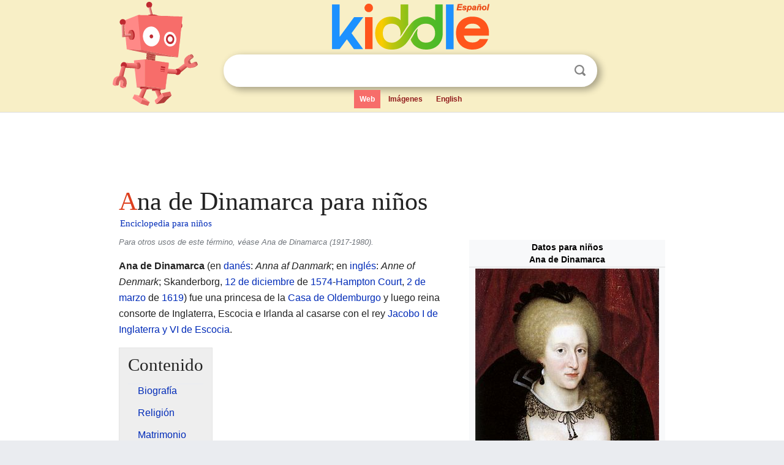

--- FILE ---
content_type: text/html; charset=utf-8
request_url: https://ninos.kiddle.co/Ana_de_Dinamarca
body_size: 13497
content:
<!DOCTYPE html>
<html class="client-nojs" lang="es" dir="ltr">
<head>
<meta name="viewport" content="width=device-width, initial-scale=1.0">
<meta charset="utf-8"/>
<meta name="description" content="Aprender datos sobre Ana de Dinamarca para niños">
<meta property="og:title" content="Aprender datos sobre Ana de Dinamarca para niños">
<meta property="og:description" content="Aprender datos sobre Ana de Dinamarca para niños">
<meta property="og:locale" content="es_ES">
<meta name="thumbnail" content="https://ninos.kiddle.co/images/thumb/6/6d/Anne_of_Denmark_in_mourning.jpg/300px-Anne_of_Denmark_in_mourning.jpg" />
<meta property="og:image" content="https://ninos.kiddle.co/images/thumb/6/6d/Anne_of_Denmark_in_mourning.jpg/300px-Anne_of_Denmark_in_mourning.jpg" />
<link rel="shortcut icon" href="/images/wk/favicon-16x16.png">
<link rel="icon" type="image/png" href="/images/wk/favicon-16x16.png" sizes="16x16">
<link rel="apple-touch-icon" sizes="180x180" href="/images/wk/icon-kiddle.png">
<title>Ana de Dinamarca para Niños</title>
<link rel="stylesheet" href="/load.php?debug=false&amp;lang=es&amp;modules=mediawiki.page.gallery.styles%7Cskins.minerva.base.reset%2Cstyles%7Cskins.minerva.content.styles%7Cskins.minerva.footerV2.styles%7Cskins.minerva.tablet.styles&amp;only=styles&amp;skin=minerva"/>
<meta name="ResourceLoaderDynamicStyles" content=""/>
<meta name="viewport" content="initial-scale=1.0, user-scalable=yes, minimum-scale=0.25, maximum-scale=5.0, width=device-width"/>
<link rel="canonical" href="https://ninos.kiddle.co/Ana_de_Dinamarca"/>
<meta property="og:url" content="https://ninos.kiddle.co/Ana_de_Dinamarca">
<style> .pre-content h1 {display: block;} .pre-content h1::first-letter {color: #dd3f1e;}  </style>
</head>
<body class="mediawiki ltr sitedir-ltr mw-hide-empty-elt stable skin-minerva action-view feature-footer-v2">

<div id="mw-mf-viewport">
	
	<div id="mw-mf-page-center">
		<div class="header-container" style="background-color: #f8efc6;">
			<div class="header">
<div>

<table style="
    width: 100%;
"><tbody><tr>

<td id="robotcell"><a href="https://es.kiddle.co"><img src="/images/wk/kids-robot.svg" height="170" width="139" alt="robot de la enciclopedia para niños" style="
    height: 170px;
    width: 139px;
    margin-left: 5px;
    margin-right: -10px;
"></a></td>

<td>

  <div class="search_form">
      <form action="https://es.kiddle.co/s.php" id="cse-search-box" method="GET">

<a href="https://es.kiddle.co"><div class="logo-top" style="text-align: center;"><img src="/images/wk/kids_search_engine_es.svg" border="0" height="75" width="257" alt="Kiddle para niños"></div></a>

        <table><tbody><tr>

            
          <td id="search_container" class="active">  
            <table>
              <tbody><tr>
              
                <td class="search_field_clear">
                  <input type="text" name="q" id="q"  size="35" spellcheck="false" autocapitalize="off" autocomplete="off" onfocus="if (this.value == '') { document.getElementById('search_form_input_clear_one').className = 'search_form_input_clear_closed' }
                  			if (this.value != '') { document.getElementById('search_container').className = 'active'; } " onblur="document.getElementById('search_container').className = ''; " onkeydown="document.getElementById('search_form_input_clear_one').className = 'search_form_input_clear_opened';
                  			document.getElementById('search_container').className = 'active';" onkeyup="if (this.value == '') { document.getElementById('search_form_input_clear_one').className = 'search_form_input_clear_closed'
                  	document.getElementById('search_form_input_clear_one').className = 'search_form_input_clear_closed';
                    document.getElementById('search_container').className = 'active'; };">
                </td>
                
                <td class="search_form_input_clear">
                  <button id="search_form_input_clear_one" class="search_form_input_clear_opened" type="button" value="X" onclick="document.getElementById('q').value=''; document.getElementById('q').focus();">Despejar</button>
                </td>
                
                <td class="search_button">
                  <button type="submit" value="Buscar" class="submit s_btn">Buscar</button>
                </td>              
              
              </tr>
            </tbody></table>  
          </td>
        </tr>
<tr>
<td>

<div class="top_menu">
  <ul>
<li class="active"><a href="https://es.kiddle.co">Web</a></li> <li><a href="https://es.kiddle.co/imagenes.php">Imágenes</a></li> <li><a href="https://www.kiddle.co">English</a></li>
  </ul>
</div>

</td>
</tr>
</tbody></table>
      </form>

      <script type="text/javascript">
          var clearbut = document.getElementById('search_form_input_clear_one');
          var searchfield = document.getElementById('q');
		  var submitbtn = document.getElementById('s_btn');
		  var srcx = document.getElementById('search_container');
		  
          if (searchfield.value != '') { clearbut.className = 'search_form_input_clear_opened'; srcx.className = 'active'; }
		  else if (searchfield.value === '') { clearbut.className = 'search_form_input_clear_closed'; srcx.className = ''; }
      </script>
  </div>
</td>
</tr>
</tbody></table>
</div>
</div>
</div>
		<div id="content" class="mw-body">
			<div class="post-content" style="margin-bottom: -20px;">
<script async src="https://pagead2.googlesyndication.com/pagead/js/adsbygoogle.js?client=ca-pub-2806779683782082"
     crossorigin="anonymous"></script>
<ins class="adsbygoogle" 
     style="display:inline-block;min-width:320px;max-width:890px;width:100%;height:110px"
     data-ad-client="ca-pub-2806779683782082"
     data-ad-slot="2481938001"></ins>
<script>
     (adsbygoogle = window.adsbygoogle || []).push({}); 
</script>

</div><div class="pre-content heading-holder"><h1 id="section_0">Ana de Dinamarca para niños</h1>  <div style="display: block; font-family: 'Linux Libertine','Georgia','Times',serif; font-size: 15px; line-height: 1.3; margin-top: -7px; padding-left: 2px;"><a href="/">Enciclopedia para niños</a></div></div><div id="bodyContent" class="content"><div id="mw-content-text" lang="es" dir="ltr" class="mw-content-ltr"><table class="infobox biography vcard" style="width:22.7em; line-height: 1.4em; text-align:left; padding:.23em;">
<tr>
<th colspan="3" class="cabecera persona" style="text-align:center;background-color:transparent;color:black;background-color:transparent;;"><div>Datos para niños</div>Ana de Dinamarca</th>
</tr>
<tr>
<td colspan="3" class="imagen" style="text-align:center;line-height:1.3em; vertical-align:middle;;"><a href="/Archivo:Anne_of_Denmark_in_mourning.jpg" class="image"><img alt="Anne of Denmark in mourning.jpg" src="/images/thumb/6/6d/Anne_of_Denmark_in_mourning.jpg/300px-Anne_of_Denmark_in_mourning.jpg" width="300" height="387"></a><br>
<div style="display:inline;">Retrato de Ana de Dinamarca vistiendo de luto por la muerte de su hijo Enrique (c. 1612), atribuido a Marcus Gheeraerts el Joven</div>
</td>
</tr>
<tr>
<td colspan="3" style="text-align:center;line-height:1.3em; vertical-align:middle;;">
<hr></td>
</tr>
<tr>
<th colspan="3" style="text-align:center;background-color:#E6E6FA;;">Reina consorte de Escocia</th>
</tr>
<tr>
<td colspan="3" style="text-align:center;line-height:1.3em; vertical-align:middle;;">23 de noviembre de 1589-2 de marzo de 1619</td>
</tr>
<tr>
<th scope="row" style="text-align:left;width:33%;">Predecesor</th>
<td colspan="2" style="line-height:1.3em; vertical-align:middle;;">James Hepburn, IV conde de Bothwell <i>(como rey consorte)</i></td>
</tr>
<tr>
<th scope="row" style="text-align:left;width:33%;">Sucesor</th>
<td colspan="2" style="line-height:1.3em; vertical-align:middle;;"><a href="/Enriqueta_Mar%C3%ADa_de_Francia" title="Enriqueta María de Francia">Enriqueta María de Francia</a></td>
</tr>
<tr>
<td colspan="3" style="text-align:center;line-height:1.3em; vertical-align:middle;;">
<hr></td>
</tr>
<tr>
<th colspan="3" style="text-align:center;background-color:#E6E6FA;;">Reina consorte de Inglaterra e <a href="/Monarqu%C3%ADa_de_Irlanda#Rey.2FReina_de_Irlanda_.281541.E2.80.931649.29" title="Monarquía de Irlanda">Irlanda</a></th>
</tr>
<tr>
<td colspan="3" style="text-align:center;line-height:1.3em; vertical-align:middle;;">25 de julio de 1603-2 de marzo de 1619</td>
</tr>
<tr>
<th scope="row" style="text-align:left;width:33%;">Predecesor</th>
<td colspan="2" style="line-height:1.3em; vertical-align:middle;;"><a href="/Felipe_II_de_Espa%C3%B1a" title="Felipe II de España">Felipe I de Inglaterra</a> <i>(como rey consorte)</i></td>
</tr>
<tr>
<th scope="row" style="text-align:left;width:33%;">Sucesor</th>
<td colspan="2" style="line-height:1.3em; vertical-align:middle;;"><a href="/Enriqueta_Mar%C3%ADa_de_Francia" title="Enriqueta María de Francia">Enriqueta María de Francia</a></td>
</tr>
<tr>
<td colspan="3" style="text-align:center;line-height:1.3em; vertical-align:middle;;">
<hr></td>
</tr>
<tr>
<th colspan="3" style="text-align:center;background-color:#E6E6FA;;">Información personal</th>
</tr>
<tr>
<th scope="row" style="text-align:left;width:33%;">Nombre en inglés</th>
<td colspan="2" style="line-height:1.3em; vertical-align:middle;;">Anne of Denmark</td>
</tr>
<tr>
<th scope="row" style="text-align:left;width:33%;">Nacimiento</th>
<td colspan="2" style="line-height:1.3em; vertical-align:middle;;"><a href="/12_de_diciembre" title="12 de diciembre">12 de diciembre</a> de <a href="/1574" title="1574">1574</a><sup><a href="/Calendario_juliano" title="Calendario juliano">jul.</a></sup><br>
Skanderborg Slot (<a href="/Dinamarca" title="Dinamarca">Dinamarca</a>)</td>
</tr>
<tr>
<th scope="row" style="text-align:left;width:33%;">Fallecimiento</th>
<td colspan="2" style="line-height:1.3em; vertical-align:middle;;"><a href="/2_de_marzo" title="2 de marzo">2 de marzo</a> de <a href="/1619" title="1619">1619</a><br>
<a href="/Hampton_Court" title="Hampton Court">Hampton Court</a> (<a href="/Reino_Unido" title="Reino Unido">Reino Unido</a>)</td>
</tr>
<tr>
<th scope="row" style="text-align:left;width:33%;">Causa de muerte</th>
<td colspan="2" style="line-height:1.3em; vertical-align:middle;;"><a href="/Edema" title="Edema">Edema</a></td>
</tr>
<tr>
<th scope="row" style="text-align:left;width:33%;">Sepultura</th>
<td colspan="2" style="line-height:1.3em; vertical-align:middle;;"><a href="/Abad%C3%ADa_de_Westminster" title="Abadía de Westminster">Abadía de Westminster</a></td>
</tr>
<tr>
<th scope="row" style="text-align:left;width:33%;">Nacionalidad</th>
<td colspan="2" class="category" style="line-height:1.3em; vertical-align:middle;;">Danesa</td>
</tr>
<tr>
<th scope="row" style="text-align:left;width:33%;">Religión</th>
<td colspan="2" style="line-height:1.3em; vertical-align:middle;;"><a href="/Luteranismo" title="Luteranismo">Luteranismo</a></td>
</tr>
<tr>
<th scope="row" style="text-align:left;width:33%;">Lengua materna</th>
<td colspan="2" style="line-height:1.3em; vertical-align:middle;;"><a href="/Idioma_dan%C3%A9s" title="Idioma danés">Danés</a></td>
</tr>
<tr>
<th colspan="3" style="text-align:center;background-color:#E6E6FA;;">Familia</th>
</tr>
<tr>
<th scope="row" style="text-align:left;width:33%;">Familia</th>
<td colspan="2" class="plainlist" style="line-height:1.3em; vertical-align:middle;;"><a href="/Casa_de_Oldemburgo" title="Casa de Oldemburgo">Casa de Oldemburgo</a></td>
</tr>
<tr>
<th scope="row" style="text-align:left;width:33%;">Padres</th>
<td colspan="2" class="plainlist" style="line-height:1.3em; vertical-align:middle;;"><a href="/Federico_II_de_Dinamarca" title="Federico II de Dinamarca">Federico II de Dinamarca</a><br>
<a href="/Sof%C3%ADa_de_Mecklemburgo-G%C3%BCstrow" title="Sofía de Mecklemburgo-Güstrow">Sofía de Mecklenburg-Güstrow</a></td>
</tr>
<tr>
<th scope="row" style="text-align:left;width:33%;">Cónyuge</th>
<td colspan="2" class="plainlist" style="line-height:1.3em; vertical-align:middle;;"><a href="/Jacobo_I_de_Inglaterra_y_VI_de_Escocia" title="Jacobo I de Inglaterra y VI de Escocia">Jacobo I de Inglaterra y VI de Escocia</a> <small>(1589-1619)</small></td>
</tr>
<tr>
<th scope="row" style="text-align:left;width:33%;">Hijos</th>
<td colspan="2" class="plainlist" style="line-height:1.3em; vertical-align:middle;;">
<ul>
<li><a href="/Enrique_Estuardo" title="Enrique Estuardo">Enrique Estuardo</a></li>
<li><a href="/Isabel_Estuardo" title="Isabel Estuardo">Isabel Estuardo</a></li>
<li><a href="/Carlos_I_de_Inglaterra" title="Carlos I de Inglaterra">Carlos I de Inglaterra</a></li>
<li><a href="/Mar%C3%ADa_Estuardo_(1605-1607)" title="María Estuardo (1605-1607)">Mary Stuart</a></li>
</ul>
</td>
</tr>
<tr>
<th colspan="3" style="text-align:center;background-color:#E6E6FA;;">Información profesional</th>
</tr>
<tr>
<th scope="row" style="text-align:left;width:33%;">Ocupación</th>
<td colspan="2" class="role" style="line-height:1.3em; vertical-align:middle;;">Consorte, aristócrata, filántropa y mecenas</td>
</tr>
<tr>
<td colspan="3" class="biography vcard" style="text-align:center;text-align: center; font-weight: bold;background-color:#E6E6FA;;">Escudo</td>
</tr>
<tr>
<td colspan="3" class="imagen" style="text-align:center;"><a href="/Archivo:Coat_of_Arms_of_Anne_of_Denmark.svg" class="image"><img alt="Coat of Arms of Anne of Denmark.svg" src="/images/thumb/c/cf/Coat_of_Arms_of_Anne_of_Denmark.svg/110px-Coat_of_Arms_of_Anne_of_Denmark.svg.png" width="110" height="97"></a><br>
<div style="display:inline;"></div>
</td>
</tr>
<tr>
<td class="noprint" colspan="3" style="text-align:left;"></td>
</tr>
</table>
<div class="rellink noprint hatnote">Para otros usos de este término, véase Ana de Dinamarca (1917-1980).</div>
<p><b>Ana de Dinamarca</b> (en <a href="/Idioma_dan%C3%A9s" title="Idioma danés">danés</a>: <i>Anna af Danmark</i>; en <a href="/Idioma_ingl%C3%A9s" title="Idioma inglés">inglés</a>: <i>Anne of Denmark</i>; Skanderborg, <a href="/12_de_diciembre" title="12 de diciembre">12 de diciembre</a> de <a href="/1574" title="1574">1574</a>-<a href="/Hampton_Court" title="Hampton Court">Hampton Court</a>, <a href="/2_de_marzo" title="2 de marzo">2 de marzo</a> de <a href="/1619" title="1619">1619</a>) fue una princesa de la <a href="/Casa_de_Oldemburgo" title="Casa de Oldemburgo">Casa de Oldemburgo</a> y luego reina consorte de Inglaterra, Escocia e Irlanda al casarse con el rey <a href="/Jacobo_I_de_Inglaterra_y_VI_de_Escocia" title="Jacobo I de Inglaterra y VI de Escocia">Jacobo I de Inglaterra y VI de Escocia</a>.</p>
<p></p>
<div id="toc" class="toc">
<div id="toctitle">
<h2>Contenido</h2>
</div>
<ul>
<li class="toclevel-1 tocsection-1"><a href="#Biograf.C3.ADa"><span class="toctext">Biografía</span></a></li>
<li class="toclevel-1 tocsection-2"><a href="#Religi.C3.B3n"><span class="toctext">Religión</span></a></li>
<li class="toclevel-1 tocsection-3"><a href="#Matrimonio"><span class="toctext">Matrimonio</span></a></li>
<li class="toclevel-1 tocsection-4"><a href="#Corte_y_pol.C3.ADtica"><span class="toctext">Corte y política</span></a></li>
<li class="toclevel-1 tocsection-5"><a href="#Herederos"><span class="toctext">Herederos</span></a></li>
<li class="toclevel-1 tocsection-6"><a href="#Descendencia"><span class="toctext">Descendencia</span></a></li>
<li class="toclevel-1 tocsection-7"><a href="#Muerte"><span class="toctext">Muerte</span></a></li>
<li class="toclevel-1 tocsection-8"><a href="#Ancestros"><span class="toctext">Ancestros</span></a></li>
<li class="toclevel-1 tocsection-9"><a href="#V.C3.A9ase_tambi.C3.A9n"><span class="toctext">Véase también</span></a></li>
</ul>
</div>
<p></p>
<h2><span class="mw-headline" id="Biograf.C3.ADa">Biografía</span></h2>
<p>Era la segunda de los siete vástagos, del rey <a href="/Federico_II_de_Dinamarca" title="Federico II de Dinamarca">Federico II de Dinamarca</a> y de su esposa, <a href="/Sof%C3%ADa_de_Mecklemburgo-G%C3%BCstrow" title="Sofía de Mecklemburgo-Güstrow">Sofía de Mecklemburgo-Güstrow</a>. Su llegada no fue precisamente celebrada por su padre, quien con dos hijas deseaba con ansiedad la llegada de un heredero masculino. Tras ella vendrían cinco hijos más, entre los que estaría el futuro rey de Dinamarca, <a href="/Cristi%C3%A1n_IV_de_Dinamarca" title="Cristián IV de Dinamarca">Cristián IV.</a> Ana fue una reina de carácter, que luchó por lo que ella creía justo.</p><div class="thumb tleft"><div class="thumbinner" style="width:302px;">
<script async src="https://pagead2.googlesyndication.com/pagead/js/adsbygoogle.js?client=ca-pub-2806779683782082"
     crossorigin="anonymous"></script>
<ins class="adsbygoogle" 
     style="display:inline-block;width:300px;height:250px"
     data-ad-client="ca-pub-2806779683782082"
     data-ad-slot="4319964985">
</ins>
<script>
     (adsbygoogle = window.adsbygoogle || []).push({}); 
</script>
</div></div>
<p>Ana pasó su infancia lejos de su tierra natal, en la ciudad alemana de <a href="/G%C3%BCstrow" title="Güstrow">Güstrow</a>, junto a sus abuelos maternos y su hermana mayor, Isabel. En 1579, volvió a Dinamarca, donde esperaría su destino como moneda de cambio en los acuerdos de su padre con otras coronas europeas.</p>
<h2><span class="mw-headline" id="Religi.C3.B3n">Religión</span></h2>
<p>Una fuente de desacuerdo entre Ana y su futuro esposo, Jacobo, sería el tema de la religión; por ejemplo, Ana se abstuvo de la comunión <a href="/Anglicanismo" title="Anglicanismo">anglicana</a> durante su coronación. La reina había sido criada como <a href="/Luteranismo" title="Luteranismo">luterana</a>, pero puede haberse convertido silenciosamente al <a href="/Iglesia_cat%C3%B3lica" title="Iglesia católica">catolicismo</a> en algún momento, un escenario político embarazoso que alarmó a los ministros de la iglesia <a href="/Protestantismo" title="Protestantismo">protestante</a> <a href="/Reino_de_Escocia" title="Reino de Escocia">escocesa</a> y levantó sospechas en la <a href="/Reino_de_Inglaterra" title="Reino de Inglaterra">Inglaterra</a> anglicana.</p>
<p>La reina <a href="/Isabel_I_de_Inglaterra" title="Isabel I de Inglaterra">Isabel I</a> también estaba preocupada por esta posibilidad y envió varios mensajes a Ana, aconsejándole que no escuche a los consejeros papistas y preguntando por los nombres de cualquiera que intente convertirla; Ana respondió que no había necesidad de dar nombres, ya que todos los esfuerzos en esta dirección habían fallado.</p>
<h2><span class="mw-headline" id="Matrimonio">Matrimonio</span></h2>
<div class="thumb tright">
<div class="thumbinner" style="width:302px;"><a href="/Archivo:James_I_de_Critz_Mirror_of_GB.jpg" class="image"><img alt="Archivo:James I de Critz Mirror of GB" src="/images/thumb/4/42/James_I_de_Critz_Mirror_of_GB.jpg/300px-James_I_de_Critz_Mirror_of_GB.jpg" width="300" height="404" class="thumbimage"></a>
<div class="thumbcaption">
<div class="magnify"><a href="/Archivo:James_I_de_Critz_Mirror_of_GB.jpg" class="internal" title="Aumentar"></a></div>
<a href="/Jacobo_I_de_Inglaterra_y_VI_de_Escocia" title="Jacobo I de Inglaterra y VI de Escocia">Jacobo VI de Escocia y I de Inglaterra</a>, esposo de Ana, por John de Critz (1604).</div>
</div>
</div>
<p>Ana se casó <a href="/Matrimonio_por_poderes" title="Matrimonio por poderes">por poderes</a> en la ciudad de <a href="/Oslo" title="Oslo">Oslo</a>, el 23 de noviembre de 1589, con el rey <a href="/Jacobo_I_de_Inglaterra_y_VI_de_Escocia" title="Jacobo I de Inglaterra y VI de Escocia">Jacobo VI de Escocia</a> -luego I de Inglaterra-. La ceremonia formal de matrimonio se llevó a cabo en la ciudad de Krondborg, el 21 de enero de 1590, durante la visita del rey Jacobo a Dinamarca. A su regreso a Escocia, fue coronada reina en la <a href="/Abad%C3%ADa_de_Holyrood" title="Abadía de Holyrood">abadía de Holyrood</a>, el 17 de mayo de ese mismo año, a la edad de catorce años, y concibió tres hijos que sobrevivieron la primera infancia, incluyendo el futuro <a href="/Carlos_I_de_Inglaterra" title="Carlos I de Inglaterra">Carlos I de Inglaterra</a>.</p>
<p>Demostró independencia de talante y disposición a usar la política entre facciones escocesas en sus conflictos con Jacobo sobre la custodia de príncipe Enrique y su tratamiento de su amiga, Beatriz Ruthven. Ana parece haber amado a Jacobo al principio, pero la pareja gradualmente se fue distanciando. Al final vivieron aparte aunque sobrevivió un respeto mutuo y cierto grado de afecto.</p>
<p>Aunque Ana y Jacobo estuvieron muy unidos al inicio de su matrimonio, gradualmente se fueron distanciando. Poco después de su boda, ella renegó del luteranismo y abrazó la religión católica, ganándose el odio de sus súbditos escoceses, que eran <a href="/Presbiterianismo" title="Presbiterianismo">presbiterianos</a> —y luego el de los anglicanos ingleses—.</p>
<p>Difíciles años tuvo que soportar la reina sin ver llegar ningún síntoma de embarazo, en los que sufrió la presión y las críticas de sus detractores. Finalmente, el 19 de febrero de 1594 llegaba el ansiado heredero, el príncipe <a href="/Enrique_Estuardo" title="Enrique Estuardo">Enrique</a>.</p>
<p>Su marido decidió, para no romper la tradición, que su hijo sería criado por su antigua nodriza, Helen Little. Jacobo estaba preocupado de que la tendencia de la madre hacia el catolicismo podría afectar a su hijo. Más tarde el pequeño fue trasladado al <a href="/Castillo_de_Stirling" title="Castillo de Stirling">Castillo de Stirling</a>, donde quedó bajo la custodia del conde John Erskine.</p>
<p>Ana, desesperada por volver a ver a su hijo, inició una intensa lucha contra su marido y se rodeó de una facción de fieles seguidores, que intentaron en vano conseguir acercar a la reina a su pequeño. Un año después, posiblemente por culpa de la tensión que sufría la reina, perdió al bebé. Cuando en 1603 Jacobo dejó Escocia acompañado de Erskine para ser coronado rey de Inglaterra tras la muerte de la reina Isabel, Ana intentó otra vez acercarse a su hijo que ya tenía nueve años. Tampoco esta vez consiguió ver a Enrique y volvió a perder al bebé en su vientre.</p>
<div class="thumb tright">
<div class="thumbinner" style="width:302px;"><a href="/Archivo:Anne_of_Denmark_by_John_de_Critz_the_Elder.jpg" class="image"><img alt="Archivo:Anne of Denmark by John de Critz the Elder" src="/images/thumb/f/f5/Anne_of_Denmark_by_John_de_Critz_the_Elder.jpg/300px-Anne_of_Denmark_by_John_de_Critz_the_Elder.jpg" width="300" height="486" class="thumbimage"></a>
<div class="thumbcaption">
<div class="magnify"><a href="/Archivo:Anne_of_Denmark_by_John_de_Critz_the_Elder.jpg" class="internal" title="Aumentar"></a></div>
Ana de Dinamarca por John de Critz (c. 1605).</div>
</div>
</div>
<p>Al fin, Ana jugó su última carta. Cuando Jacobo le pidió que fuera con él a Inglaterra para ser coronada reina de los ingleses, ella se negó a menos que le dejara ir al lado de su hijo. Así consiguió Ana reencontrarse con Enrique y viajar a Inglaterra. Al morir la reina Isabel I, Jacobo VI le sucedió en el trono inglés como Jacobo I. El 25 de julio de 1603 fue coronada reina de Inglaterra, junto a su marido, en la <a href="/Abad%C3%ADa_de_Westminster" title="Abadía de Westminster">abadía de Westminster</a>.</p>
<p>Ana se instaló en <a href="/Londres" title="Londres">Londres</a> mientras Jacobo volvía a su mansión de <a href="/Royston_(Hertfordshire)" title="Royston (Hertfordshire)">Royston</a>. Allí empezó una vida disipada, organizando fiestas y convirtiéndose en una importante mecenas de las artes. Su ritmo de vida extravagante, que incluyó la ampliación de su residencia en Londres, <a href="/Somerset_House" title="Somerset House">Somerset House</a> —a la que rebautizó como <i>Denmark House</i>—, le trajo serios conflictos con su marido, por lo que su matrimonio con Jacobo estaba condenado.</p>
<h2><span class="mw-headline" id="Corte_y_pol.C3.ADtica">Corte y política</span></h2>
<p>En Escocia, Ana exploró las divisiones en la corte para su beneficio, particularmente apoyando a los enemigos del conde de <a href="/Diego_Sarmiento_de_Acu%C3%B1a" title="Diego Sarmiento de Acuña">Gondomar</a>. Como resultado, Jacobo no le contó secretos de estado. Henry Howard, un hombre activo en la diplomacia más secreta relacionada con la sucesión inglesa, a menudo le recordaba a Jacobo que, aunque Ana tenía todas las virtudes, <a href="/Eva" title="Eva">Eva</a> había sido corrompida por la serpiente. En la práctica, Ana se interesó poco en la política más importante a menos que se refiriera a sus hijos o amigos.</p>
<p>En Inglaterra, Ana pasó de la política a las actividades artísticas. A pesar de participar plenamente en la vida de la corte de Jacobo y mantener su propia corte, donde a menudo recibía a aquellos que no eran aceptados por su esposo, ella rara vez elegía bandos políticos contra él. Cualesquiera que fueran las dificultades que tuvieron en privado, la reina demostró ser una buena posesión para Jacobo en Inglaterra, lo que condujo a un comportamiento discreto y elegante en público. Ana jugó un papel crucial, por ejemplo, en convencer a los visitantes extranjeros y embajadores del prestigio de la <a href="/Casa_de_Estuardo" title="Casa de Estuardo">dinastía Estuardo</a> y sus conexiones danesas.</p>
<h2><span class="mw-headline" id="Herederos">Herederos</span></h2>
<p>El <a href="/Pr%C3%ADncipe_de_Gales" title="Príncipe de Gales">príncipe de Gales</a> recibió el nombre de Enrique Federico en honor a sus dos abuelos: <a href="/Enrique_Estuardo,_Lord_Darnley" title="Enrique Estuardo, Lord Darnley">Enrique Estuardo</a> y <a href="/Federico_II_de_Dinamarca" title="Federico II de Dinamarca">Federico II de Dinamarca</a>. La actitud del monarca con sus hijos era más parecida a la de un maestro de escuela que a la de un padre, e incluso escribió textos para la escolarización de sus hijos.</p>
<p>La popularidad del príncipe subió tanto que resultó amenazante para su padre. Las relaciones entre ambos eran tensas y en ocasiones se notaban en público.</p>
<p>Enrique, por el que tanto había luchado su madre en el pasado, murió en 1612, a causa de <a href="/Fiebre_tifoidea" title="Fiebre tifoidea">fiebre tifoidea</a>, cuando solo tenía 18 años, sumiendo a la reina en una profunda depresión. Este diagnóstico se pudo realizar con relativa certeza, gracias a los registros escritos de los exámenes <i>post mortem</i>, aunque en ese momento hubo rumores de envenenamiento. Fue enterrado en la <a href="/Abad%C3%ADa_de_Westminster" title="Abadía de Westminster">abadía de Westminster</a>. Inmediatamente después de su muerte, su hermano Carlos cayó enfermo, siendo él el doliente principal, dado que su padre Jacobo se había negado a asistir a los funerales de su hijo (el monarca detestaba los funerales).</p>
<p>Su hermano, el futuro <a href="/Carlos_I_de_Inglaterra" title="Carlos I de Inglaterra">Carlos I</a>, le sucedió y asumió el poder tras la muerte de su padre en 1625. El reinado duró 11 años, en los cuales su <a href="/Absolutismo" title="Absolutismo">absolutismo</a> lo condenó a muerte. El reinado de Carlos I fue tumultuoso debido a la lucha de poderes que sostuvo con el <a href="/Parlamento_del_Reino_Unido" title="Parlamento del Reino Unido">Parlamento</a>. Carlos era un abogado acérrimo del derecho divino de los reyes a gobernar. Era pedante, desconfiado y muy mentiroso. Muchos en Inglaterra, por lo tanto, temieron que procurara obtener el poder absoluto. Hubo una amplia oposición a muchas de sus acciones, especialmente la creación de <a href="/Impuesto" title="Impuesto">impuestos</a> sin el consentimiento del Parlamento. Esta fue una de las muchas manifestaciones del descontento popular contra una monarquía absoluta que pretendió llevar.</p>
<p>Fue acusado de alta traición y de "otros altos crímenes", y fue ejecutado en 1649. En un gesto sin precedentes, uno de los líderes revolucionarios, <a href="/Oliver_Cromwell" title="Oliver Cromwell">Oliver Cromwell</a>, permitió que la cabeza del rey fuera cosida a su cuerpo para que de esta forma su familia pudiera rendirle sus respetos. Enterraron a Carlos en privado la noche del 7 de febrero de 1649, en la cámara acorazada de <a href="/Enrique_VIII_de_Inglaterra" title="Enrique VIII de Inglaterra">Enrique VIII</a> en la <a href="/Capilla_de_San_Jorge_(Castillo_de_Windsor)" title="Capilla de San Jorge (Castillo de Windsor)">capilla de San Jorge</a>, en el <a href="/Castillo_de_Windsor" title="Castillo de Windsor">Castillo de Windsor</a>.</p>
<p>Después de la ejecución de Carlos I, la monarquía fue abolida y el país se convirtió en una <a href="/Rep%C3%BAblica" title="República">república</a>. En 1660, dos años después de la muerte de Cromwell, se restauró la <a href="/Monarqu%C3%ADa" title="Monarquía">monarquía</a> bajo <a href="/Carlos_II_de_Inglaterra" title="Carlos II de Inglaterra">Carlos II</a>.</p>
<h2><span class="mw-headline" id="Descendencia">Descendencia</span></h2>
<ul>
<li><a href="/Enrique_Estuardo" title="Enrique Estuardo">Enrique Federico</a> (1594-1612), duque de Rothesay desde su nacimiento y al subir su padre al trono inglés, duque de <a href="/Cornualles" title="Cornualles">Cornualles</a> (1603) y príncipe de Gales (1610).</li>
<li>Un hijo (julio de 1595).</li>
<li><a href="/Isabel_Estuardo" title="Isabel Estuardo">Isabel</a> (1596-1662), casada con <a href="/Federico_V_del_Palatinado" title="Federico V del Palatinado">Federico V</a>, elector <a href="/Electorado_del_Palatinado" title="Electorado del Palatinado">palatino del Rin</a> y pretendiente al trono de <a href="/Reino_de_Bohemia" title="Reino de Bohemia">Bohemia</a>.</li>
<li>Margarita (1598-1600), fallecida a los quince meses de edad.</li>
<li><a href="/Carlos_I_de_Inglaterra" title="Carlos I de Inglaterra">Carlos I</a> (1600-1649), nombrado duque de Albany (1603) y de <a href="/Duque_de_York" title="Duque de York">York</a> (1605); rey de Inglaterra como <b>Carlos I</b>, al suceder a su padre por la muerte de su hermano mayor.</li>
<li>Roberto (18 de enero de 1602-27 de mayo de 1602), duque de Kintyre, fallecido a los cuatro meses de edad.</li>
<li>Un hijo (1603).</li>
<li><a href="/Mar%C3%ADa_Estuardo_(1605-1607)" title="María Estuardo (1605-1607)">María</a> (1605-1607).</li>
<li>Sofía (1606).</li>
</ul>
<ul class="gallery mw-gallery-packed">
<li class="gallerybox" style="width: 114.66666666667px; max-width: 100% !important;">
<div style="width: 114.66666666667px; max-width: 100% !important;">
<div class="thumb" style="width: 112.66666666667px; max-width: 100% !important;">
<div style="margin:0px auto;"><a href="/Archivo:Henry,_Prince_of_Wales_by_Marcus_Gheeraerts_the_Younger.jpg" class="image"><img alt="Henry, Prince of Wales by Marcus Gheeraerts the Younger" src="/images/thumb/7/7f/Henry%2C_Prince_of_Wales_by_Marcus_Gheeraerts_the_Younger.jpg/169px-Henry%2C_Prince_of_Wales_by_Marcus_Gheeraerts_the_Younger.jpg" width="113" height="160"></a></div>
</div>
<div class="gallerytext">
<p><a href="/Enrique_Estuardo" title="Enrique Estuardo">Enrique Federico, príncipe de Gales</a>. Enrique fue visto como un heredero prometedor y brillante a los tronos de su padre. Fue el hijo mayor de <a href="/Jacobo_I_de_Inglaterra_y_VI_de_Escocia" title="Jacobo I de Inglaterra y VI de Escocia">Jacobo I de Inglaterra y VI de Escocia</a> y de su esposa, Ana de Dinamarca.</p>
</div>
</div>
</li>
<li class="gallerybox" style="width: 99.333333333333px; max-width: 100% !important;">
<div style="width: 99.333333333333px; max-width: 100% !important;">
<div class="thumb" style="width: 97.333333333333px; max-width: 100% !important;">
<div style="margin:0px auto;"><a href="/Archivo:Charles_I_by_Daniel_Mytens.jpg" class="image"><img alt="Charles I by Daniel Mytens" src="/images/thumb/1/1c/Charles_I_by_Daniel_Mytens.jpg/146px-Charles_I_by_Daniel_Mytens.jpg" width="98" height="160"></a></div>
</div>
<div class="gallerytext">
<p><a href="/Carlos_I_de_Inglaterra" title="Carlos I de Inglaterra">Carlos I de Inglaterra</a>, segundo hijo varón de los nueve vástagos de Jacobo VI de Escocia y I de Inglaterra y de Ana de Dinamarca.</p>
</div>
</div>
</li>
<li class="gallerybox" style="width: 138.66666666667px; max-width: 100% !important;">
<div style="width: 138.66666666667px; max-width: 100% !important;">
<div class="thumb" style="width: 136.66666666667px; max-width: 100% !important;">
<div style="margin:0px auto;"><a href="/Archivo:Elizabeth,_Queen_of_Bohemia_by_Michiel_Jansz._van_Miereveldt.jpg" class="image"><img alt="Elizabeth, Queen of Bohemia by Michiel Jansz. van Miereveldt" src="/images/thumb/7/76/Elizabeth%2C_Queen_of_Bohemia_by_Michiel_Jansz._van_Miereveldt.jpg/205px-Elizabeth%2C_Queen_of_Bohemia_by_Michiel_Jansz._van_Miereveldt.jpg" width="137" height="160"></a></div>
</div>
<div class="gallerytext">
<p><a href="/Isabel_Estuardo" title="Isabel Estuardo">Isabel Estuardo</a>, consorte de Bohemia. Tercera de los nueve hijos de Jacobo VI de Escocia y I de Inglaterra y de Ana de Dinamarca. Su gobierno fue breve, por lo que Isabel es conocida como la "reina de un invierno".</p>
</div>
</div>
</li>
<li class="gallerybox" style="width: 132.66666666667px; max-width: 100% !important;">
<div style="width: 132.66666666667px; max-width: 100% !important;">
<div class="thumb" style="width: 130.66666666667px; max-width: 100% !important;">
<div style="margin:0px auto;"><a href="/Archivo:Anne_of_Denmark;_King_Charles_I_when_Prince_of_Wales;_King_James_I_of_England_and_VI_of_Scotland_by_Simon_De_Passe_(2).jpg" class="image"><img alt="Anne of Denmark; King Charles I when Prince of Wales; King James I of England and VI of Scotland by Simon De Passe (2)" src="/images/thumb/f/fa/Anne_of_Denmark%3B_King_Charles_I_when_Prince_of_Wales%3B_King_James_I_of_England_and_VI_of_Scotland_by_Simon_De_Passe_%282%29.jpg/196px-Anne_of_Denmark%3B_King_Charles_I_when_Prince_of_Wales%3B_King_James_I_of_England_and_VI_of_Scotland_by_Simon_De_Passe_%282%29.jpg" width="131" height="160"></a></div>
</div>
<div class="gallerytext">
<p>Ana, su esposo Jacobo, y su hijo Carlos mientras era príncipe de Gales.</p>
</div>
</div>
</li>
</ul>
<h2><span class="mw-headline" id="Muerte">Muerte</span></h2>
<p>A partir de septiembre de 1614, Ana estaba preocupada por el dolor en sus pies. A finales de 1617, los episodios de enfermedad de Ana se habían vuelto debilitantes; el escritor de cartas John Chamberlain registró: "La reina sigue estando mal dispuesta y, aunque desearía poner todas sus enfermedades sobre la <a href="/Gota_(enfermedad)" title="Gota (enfermedad)">gota</a>, la mayoría de sus médicos temen un inconveniente adicional de un mal hábito o disposición en todo su cuerpo". Su hijo Carlos a menudo dormía en la habitación contigua en el <a href="/Hampton_Court" title="Hampton Court">Palacio de Hampton Court</a> y estaba junto a su cama durante sus últimas horas, cuando había perdido la vista. Con ella hasta el final estaba su criada personal, Anna Roos, que había llegado con ella desde Dinamarca en 1590.</p>
<p>El 2 de marzo de 1619, la reina Ana murió de hidropesía, tras años de lucha contra su terrible enfermedad. Jacobo la visitó en contadas ocasiones, pero se mostró afectado por el fallecimiento de su esposa, quien sería enterrada en la capilla del rey Enrique en la <a href="/Abad%C3%ADa_de_Westminster" title="Abadía de Westminster">Abadía de Westminster</a> el 13 de mayo de aquel mismo año. El rey no asistió a su funeral, ya que él mismo estaba enfermo.</p>
<h2><span class="mw-headline" id="Ancestros">Ancestros</span></h2>
<table cellspacing="0" cellpadding="0" border="0" style="font-size: 90%; line-height: 110%;">
<tr align="center">
<td rowspan="62" style="">
<div style="width: 0.5em; height: 0.5em;"><span style="font: 1px/1px serif;"> </span></div>
</td>
<td rowspan="62">
<div style="width: 0.5em; height: 0.5em;"><span style="font: 1px/1px serif;"> </span></div>
</td>
<td rowspan="62">
<div style="width: 0.5em; height: 0.5em;"><span style="font: 1px/1px serif;"> </span></div>
</td>
<td rowspan="30" style="">
<div style="width: 0.5em; height: 0.5em;"><span style="font: 1px/1px serif;"> </span></div>
</td>
<td rowspan="30">
<div style="width: 0.5em; height: 0.5em;"><span style="font: 1px/1px serif;"> </span></div>
</td>
<td rowspan="30">
<div style="width: 0.5em; height: 0.5em;"><span style="font: 1px/1px serif;"> </span></div>
</td>
<td rowspan="14" style="">
<div style="width: 0.5em; height: 0.5em;"><span style="font: 1px/1px serif;"> </span></div>
</td>
<td rowspan="14">
<div style="width: 0.5em; height: 0.5em;"><span style="font: 1px/1px serif;"> </span></div>
</td>
<td rowspan="14">
<div style="width: 0.5em; height: 0.5em;"><span style="font: 1px/1px serif;"> </span></div>
</td>
<td rowspan="6" style="">
<div style="width: 0.5em; height: 0.5em;"><span style="font: 1px/1px serif;"> </span></div>
</td>
<td rowspan="6">
<div style="width: 0.5em; height: 0.5em;"><span style="font: 1px/1px serif;"> </span></div>
</td>
<td rowspan="6">
<div style="width: 0.5em; height: 0.5em;"><span style="font: 1px/1px serif;"> </span></div>
</td>
<td rowspan="2" style="">
<div style="width: 0.5em; height: 0.5em;"><span style="font: 1px/1px serif;"> </span></div>
</td>
<td rowspan="2">
<div style="width: 0.5em; height: 0.5em;"><span style="font: 1px/1px serif;"> </span></div>
</td>
<td rowspan="2">
<div style="width: 0.5em; height: 0.5em;"><span style="font: 1px/1px serif;"> </span></div>
</td>
<td rowspan="2">
<div style="width: 0.5em; height: 0.5em;"><span style="font: 1px/1px serif;"> </span></div>
</td>
<td rowspan="2">
<div style="width: 0.5em; height: 0.5em;"><span style="font: 1px/1px serif;"> </span></div>
</td>
</tr>
<tr align="center">
<td></td>
</tr>
<tr align="center">
<td>
<div style="width: 0.5em; height: 0.5em;"><span style="font: 1px/1px serif;"> </span></div>
</td>
<td rowspan="2" colspan="4" style="border:1px solid black;padding:0 0.2em;padding-top: 0; padding-bottom: 0;;background-color: #9fe;">16. Cristián I de Dinamarca</td>
</tr>
<tr align="center">
<td style="border-left: 1px solid black; border-top: 1px solid black;">
<div style="width: 0.5em; height: 0.5em;"><span style="font: 1px/1px serif;"> </span></div>
</td>
</tr>
<tr align="center">
<td rowspan="2" style="border-left: 1px solid black;">
<div style="width: 0.5em; height: 0.5em;"><span style="font: 1px/1px serif;"> </span></div>
</td>
<td rowspan="2">
<div style="width: 0.5em; height: 0.5em;"><span style="font: 1px/1px serif;"> </span></div>
</td>
<td rowspan="2">
<div style="width: 0.5em; height: 0.5em;"><span style="font: 1px/1px serif;"> </span></div>
</td>
<td rowspan="2">
<div style="width: 0.5em; height: 0.5em;"><span style="font: 1px/1px serif;"> </span></div>
</td>
<td rowspan="2">
<div style="width: 0.5em; height: 0.5em;"><span style="font: 1px/1px serif;"> </span></div>
</td>
</tr>
<tr align="center">
<td></td>
</tr>
<tr align="center">
<td>
<div style="width: 0.5em; height: 0.5em;"><span style="font: 1px/1px serif;"> </span></div>
</td>
<td rowspan="2" colspan="4" style="border:1px solid black;padding:0 0.2em;padding-top: 0; padding-bottom: 0;;background-color: #bfc;">8. <a href="/Federico_I_de_Dinamarca" title="Federico I de Dinamarca">Federico I de Dinamarca</a></td>
<td rowspan="2" colspan="3">
<div style="width: 0.5em; height: 0.5em;"><span style="font: 1px/1px serif;"> </span></div>
</td>
</tr>
<tr align="center">
<td style="border-left: 1px solid black; border-top: 1px solid black;">
<div style="width: 0.5em; height: 0.5em;"><span style="font: 1px/1px serif;"> </span></div>
</td>
</tr>
<tr align="center">
<td rowspan="6" style="border-left: 1px solid black;">
<div style="width: 0.5em; height: 0.5em;"><span style="font: 1px/1px serif;"> </span></div>
</td>
<td rowspan="6">
<div style="width: 0.5em; height: 0.5em;"><span style="font: 1px/1px serif;"> </span></div>
</td>
<td rowspan="6">
<div style="width: 0.5em; height: 0.5em;"><span style="font: 1px/1px serif;"> </span></div>
</td>
<td rowspan="2" style="border-left: 1px solid black;">
<div style="width: 0.5em; height: 0.5em;"><span style="font: 1px/1px serif;"> </span></div>
</td>
<td rowspan="2">
<div style="width: 0.5em; height: 0.5em;"><span style="font: 1px/1px serif;"> </span></div>
</td>
<td rowspan="2">
<div style="width: 0.5em; height: 0.5em;"><span style="font: 1px/1px serif;"> </span></div>
</td>
<td rowspan="2">
<div style="width: 0.5em; height: 0.5em;"><span style="font: 1px/1px serif;"> </span></div>
</td>
<td rowspan="2">
<div style="width: 0.5em; height: 0.5em;"><span style="font: 1px/1px serif;"> </span></div>
</td>
</tr>
<tr align="center">
<td></td>
</tr>
<tr align="center">
<td style="border-left: 1px solid black; border-bottom: 1px solid black;">
<div style="width: 0.5em; height: 0.5em;"><span style="font: 1px/1px serif;"> </span></div>
</td>
<td rowspan="2" colspan="4" style="border:1px solid black;padding:0 0.2em;padding-top: 0; padding-bottom: 0;;background-color: #9fe;">17. <a href="/Dorotea_de_Brandeburgo" title="Dorotea de Brandeburgo">Dorotea de Brandeburgo</a></td>
</tr>
<tr align="center">
<td>
<div style="width: 0.5em; height: 0.5em;"><span style="font: 1px/1px serif;"> </span></div>
</td>
</tr>
<tr align="center">
<td rowspan="2" style="">
<div style="width: 0.5em; height: 0.5em;"><span style="font: 1px/1px serif;"> </span></div>
</td>
<td rowspan="2">
<div style="width: 0.5em; height: 0.5em;"><span style="font: 1px/1px serif;"> </span></div>
</td>
<td rowspan="2">
<div style="width: 0.5em; height: 0.5em;"><span style="font: 1px/1px serif;"> </span></div>
</td>
<td rowspan="2">
<div style="width: 0.5em; height: 0.5em;"><span style="font: 1px/1px serif;"> </span></div>
</td>
<td rowspan="2">
<div style="width: 0.5em; height: 0.5em;"><span style="font: 1px/1px serif;"> </span></div>
</td>
</tr>
<tr align="center">
<td></td>
</tr>
<tr align="center">
<td>
<div style="width: 0.5em; height: 0.5em;"><span style="font: 1px/1px serif;"> </span></div>
</td>
<td rowspan="2" colspan="4" style="border:1px solid black;padding:0 0.2em;padding-top: 0; padding-bottom: 0;;background-color: #ffc;">4. <a href="/Cristi%C3%A1n_III_de_Dinamarca" title="Cristián III de Dinamarca">Cristián III de Dinamarca</a></td>
<td rowspan="2" colspan="6">
<div style="width: 0.5em; height: 0.5em;"><span style="font: 1px/1px serif;"> </span></div>
</td>
</tr>
<tr align="center">
<td style="border-left: 1px solid black; border-top: 1px solid black;">
<div style="width: 0.5em; height: 0.5em;"><span style="font: 1px/1px serif;"> </span></div>
</td>
</tr>
<tr align="center">
<td rowspan="14" style="border-left: 1px solid black;">
<div style="width: 0.5em; height: 0.5em;"><span style="font: 1px/1px serif;"> </span></div>
</td>
<td rowspan="14">
<div style="width: 0.5em; height: 0.5em;"><span style="font: 1px/1px serif;"> </span></div>
</td>
<td rowspan="14">
<div style="width: 0.5em; height: 0.5em;"><span style="font: 1px/1px serif;"> </span></div>
</td>
<td rowspan="6" style="border-left: 1px solid black;">
<div style="width: 0.5em; height: 0.5em;"><span style="font: 1px/1px serif;"> </span></div>
</td>
<td rowspan="6">
<div style="width: 0.5em; height: 0.5em;"><span style="font: 1px/1px serif;"> </span></div>
</td>
<td rowspan="6">
<div style="width: 0.5em; height: 0.5em;"><span style="font: 1px/1px serif;"> </span></div>
</td>
<td rowspan="2" style="">
<div style="width: 0.5em; height: 0.5em;"><span style="font: 1px/1px serif;"> </span></div>
</td>
<td rowspan="2">
<div style="width: 0.5em; height: 0.5em;"><span style="font: 1px/1px serif;"> </span></div>
</td>
<td rowspan="2">
<div style="width: 0.5em; height: 0.5em;"><span style="font: 1px/1px serif;"> </span></div>
</td>
<td rowspan="2">
<div style="width: 0.5em; height: 0.5em;"><span style="font: 1px/1px serif;"> </span></div>
</td>
<td rowspan="2">
<div style="width: 0.5em; height: 0.5em;"><span style="font: 1px/1px serif;"> </span></div>
</td>
</tr>
<tr align="center">
<td></td>
</tr>
<tr align="center">
<td>
<div style="width: 0.5em; height: 0.5em;"><span style="font: 1px/1px serif;"> </span></div>
</td>
<td rowspan="2" colspan="4" style="border:1px solid black;padding:0 0.2em;padding-top: 0; padding-bottom: 0;;background-color: #9fe;">18. Juan Cicerón de Brandeburgo</td>
</tr>
<tr align="center">
<td style="border-left: 1px solid black; border-top: 1px solid black;">
<div style="width: 0.5em; height: 0.5em;"><span style="font: 1px/1px serif;"> </span></div>
</td>
</tr>
<tr align="center">
<td rowspan="2" style="border-left: 1px solid black;">
<div style="width: 0.5em; height: 0.5em;"><span style="font: 1px/1px serif;"> </span></div>
</td>
<td rowspan="2">
<div style="width: 0.5em; height: 0.5em;"><span style="font: 1px/1px serif;"> </span></div>
</td>
<td rowspan="2">
<div style="width: 0.5em; height: 0.5em;"><span style="font: 1px/1px serif;"> </span></div>
</td>
<td rowspan="2">
<div style="width: 0.5em; height: 0.5em;"><span style="font: 1px/1px serif;"> </span></div>
</td>
<td rowspan="2">
<div style="width: 0.5em; height: 0.5em;"><span style="font: 1px/1px serif;"> </span></div>
</td>
</tr>
<tr align="center">
<td></td>
</tr>
<tr align="center">
<td style="border-left: 1px solid black; border-bottom: 1px solid black;">
<div style="width: 0.5em; height: 0.5em;"><span style="font: 1px/1px serif;"> </span></div>
</td>
<td rowspan="2" colspan="4" style="border:1px solid black;padding:0 0.2em;padding-top: 0; padding-bottom: 0;;background-color: #bfc;">9. Ana de Brandeburgo</td>
<td rowspan="2" colspan="3">
<div style="width: 0.5em; height: 0.5em;"><span style="font: 1px/1px serif;"> </span></div>
</td>
</tr>
<tr align="center">
<td>
<div style="width: 0.5em; height: 0.5em;"><span style="font: 1px/1px serif;"> </span></div>
</td>
</tr>
<tr align="center">
<td rowspan="6" style="">
<div style="width: 0.5em; height: 0.5em;"><span style="font: 1px/1px serif;"> </span></div>
</td>
<td rowspan="6">
<div style="width: 0.5em; height: 0.5em;"><span style="font: 1px/1px serif;"> </span></div>
</td>
<td rowspan="6">
<div style="width: 0.5em; height: 0.5em;"><span style="font: 1px/1px serif;"> </span></div>
</td>
<td rowspan="2" style="border-left: 1px solid black;">
<div style="width: 0.5em; height: 0.5em;"><span style="font: 1px/1px serif;"> </span></div>
</td>
<td rowspan="2">
<div style="width: 0.5em; height: 0.5em;"><span style="font: 1px/1px serif;"> </span></div>
</td>
<td rowspan="2">
<div style="width: 0.5em; height: 0.5em;"><span style="font: 1px/1px serif;"> </span></div>
</td>
<td rowspan="2">
<div style="width: 0.5em; height: 0.5em;"><span style="font: 1px/1px serif;"> </span></div>
</td>
<td rowspan="2">
<div style="width: 0.5em; height: 0.5em;"><span style="font: 1px/1px serif;"> </span></div>
</td>
</tr>
<tr align="center">
<td></td>
</tr>
<tr align="center">
<td style="border-left: 1px solid black; border-bottom: 1px solid black;">
<div style="width: 0.5em; height: 0.5em;"><span style="font: 1px/1px serif;"> </span></div>
</td>
<td rowspan="2" colspan="4" style="border:1px solid black;padding:0 0.2em;padding-top: 0; padding-bottom: 0;;background-color: #9fe;">19. Margarita de Sajonia</td>
</tr>
<tr align="center">
<td>
<div style="width: 0.5em; height: 0.5em;"><span style="font: 1px/1px serif;"> </span></div>
</td>
</tr>
<tr align="center">
<td rowspan="2" style="">
<div style="width: 0.5em; height: 0.5em;"><span style="font: 1px/1px serif;"> </span></div>
</td>
<td rowspan="2">
<div style="width: 0.5em; height: 0.5em;"><span style="font: 1px/1px serif;"> </span></div>
</td>
<td rowspan="2">
<div style="width: 0.5em; height: 0.5em;"><span style="font: 1px/1px serif;"> </span></div>
</td>
<td rowspan="2">
<div style="width: 0.5em; height: 0.5em;"><span style="font: 1px/1px serif;"> </span></div>
</td>
<td rowspan="2">
<div style="width: 0.5em; height: 0.5em;"><span style="font: 1px/1px serif;"> </span></div>
</td>
</tr>
<tr align="center">
<td></td>
</tr>
<tr align="center">
<td>
<div style="width: 0.5em; height: 0.5em;"><span style="font: 1px/1px serif;"> </span></div>
</td>
<td rowspan="2" colspan="4" style="border:1px solid black;padding:0 0.2em;padding-top: 0; padding-bottom: 0;;background-color: #fb9;">2. <a href="/Federico_II_de_Dinamarca" title="Federico II de Dinamarca">Federico II de Dinamarca</a></td>
<td rowspan="2" colspan="9">
<div style="width: 0.5em; height: 0.5em;"><span style="font: 1px/1px serif;"> </span></div>
</td>
</tr>
<tr align="center">
<td style="border-left: 1px solid black; border-top: 1px solid black;">
<div style="width: 0.5em; height: 0.5em;"><span style="font: 1px/1px serif;"> </span></div>
</td>
</tr>
<tr align="center">
<td rowspan="30" style="border-left: 1px solid black;">
<div style="width: 0.5em; height: 0.5em;"><span style="font: 1px/1px serif;"> </span></div>
</td>
<td rowspan="30">
<div style="width: 0.5em; height: 0.5em;"><span style="font: 1px/1px serif;"> </span></div>
</td>
<td rowspan="30">
<div style="width: 0.5em; height: 0.5em;"><span style="font: 1px/1px serif;"> </span></div>
</td>
<td rowspan="14" style="border-left: 1px solid black;">
<div style="width: 0.5em; height: 0.5em;"><span style="font: 1px/1px serif;"> </span></div>
</td>
<td rowspan="14">
<div style="width: 0.5em; height: 0.5em;"><span style="font: 1px/1px serif;"> </span></div>
</td>
<td rowspan="14">
<div style="width: 0.5em; height: 0.5em;"><span style="font: 1px/1px serif;"> </span></div>
</td>
<td rowspan="6" style="">
<div style="width: 0.5em; height: 0.5em;"><span style="font: 1px/1px serif;"> </span></div>
</td>
<td rowspan="6">
<div style="width: 0.5em; height: 0.5em;"><span style="font: 1px/1px serif;"> </span></div>
</td>
<td rowspan="6">
<div style="width: 0.5em; height: 0.5em;"><span style="font: 1px/1px serif;"> </span></div>
</td>
<td rowspan="2" style="">
<div style="width: 0.5em; height: 0.5em;"><span style="font: 1px/1px serif;"> </span></div>
</td>
<td rowspan="2">
<div style="width: 0.5em; height: 0.5em;"><span style="font: 1px/1px serif;"> </span></div>
</td>
<td rowspan="2">
<div style="width: 0.5em; height: 0.5em;"><span style="font: 1px/1px serif;"> </span></div>
</td>
<td rowspan="2">
<div style="width: 0.5em; height: 0.5em;"><span style="font: 1px/1px serif;"> </span></div>
</td>
<td rowspan="2">
<div style="width: 0.5em; height: 0.5em;"><span style="font: 1px/1px serif;"> </span></div>
</td>
</tr>
<tr align="center">
<td></td>
</tr>
<tr align="center">
<td>
<div style="width: 0.5em; height: 0.5em;"><span style="font: 1px/1px serif;"> </span></div>
</td>
<td rowspan="2" colspan="4" style="border:1px solid black;padding:0 0.2em;padding-top: 0; padding-bottom: 0;;background-color: #9fe;">20. Juan V de Sajonia-Lauenburgo</td>
</tr>
<tr align="center">
<td style="border-left: 1px solid black; border-top: 1px solid black;">
<div style="width: 0.5em; height: 0.5em;"><span style="font: 1px/1px serif;"> </span></div>
</td>
</tr>
<tr align="center">
<td style="border-left: 1px solid black;">
<div style="width: 0.5em; height: 0.5em;"><span style="font: 1px/1px serif;"> </span></div>
</td>
<td rowspan="2">
<div style="width: 0.5em; height: 0.5em;"><span style="font: 1px/1px serif;"> </span></div>
</td>
<td rowspan="2">
<div style="width: 0.5em; height: 0.5em;"><span style="font: 1px/1px serif;"> </span></div>
</td>
<td rowspan="2">
<div style="width: 0.5em; height: 0.5em;"><span style="font: 1px/1px serif;"> </span></div>
</td>
<td rowspan="2">
<div style="width: 0.5em; height: 0.5em;"><span style="font: 1px/1px serif;"> </span></div>
</td>
</tr>
<tr align="center">
<td></td>
</tr>
<tr align="center">
<td>
<div style="width: 0.5em; height: 0.5em;"><span style="font: 1px/1px serif;"> </span></div>
</td>
<td rowspan="2" colspan="4" style="border:1px solid black;padding:0 0.2em;padding-top: 0; padding-bottom: 0;;background-color: #bfc;">10. Magnus I de Sajonia-Lauenburgo</td>
<td rowspan="2" colspan="3">
<div style="width: 0.5em; height: 0.5em;"><span style="font: 1px/1px serif;"> </span></div>
</td>
</tr>
<tr align="center">
<td style="border-left: 1px solid black; border-top: 1px solid black;">
<div style="width: 0.5em; height: 0.5em;"><span style="font: 1px/1px serif;"> </span></div>
</td>
</tr>
<tr align="center">
<td rowspan="6" style="border-left: 1px solid black;">
<div style="width: 0.5em; height: 0.5em;"><span style="font: 1px/1px serif;"> </span></div>
</td>
<td rowspan="6">
<div style="width: 0.5em; height: 0.5em;"><span style="font: 1px/1px serif;"> </span></div>
</td>
<td rowspan="6">
<div style="width: 0.5em; height: 0.5em;"><span style="font: 1px/1px serif;"> </span></div>
</td>
<td rowspan="2" style="border-left: 1px solid black;">
<div style="width: 0.5em; height: 0.5em;"><span style="font: 1px/1px serif;"> </span></div>
</td>
<td rowspan="2">
<div style="width: 0.5em; height: 0.5em;"><span style="font: 1px/1px serif;"> </span></div>
</td>
<td rowspan="2">
<div style="width: 0.5em; height: 0.5em;"><span style="font: 1px/1px serif;"> </span></div>
</td>
<td rowspan="2">
<div style="width: 0.5em; height: 0.5em;"><span style="font: 1px/1px serif;"> </span></div>
</td>
<td rowspan="2">
<div style="width: 0.5em; height: 0.5em;"><span style="font: 1px/1px serif;"> </span></div>
</td>
</tr>
<tr align="center">
<td></td>
</tr>
<tr align="center">
<td style="border-left: 1px solid black; border-bottom: 1px solid black;">
<div style="width: 0.5em; height: 0.5em;"><span style="font: 1px/1px serif;"> </span></div>
</td>
<td rowspan="2" colspan="4" style="border:1px solid black;padding:0 0.2em;padding-top: 0; padding-bottom: 0;;background-color: #9fe;">21. Dorotea de Brandeburgo</td>
</tr>
<tr align="center">
<td>
<div style="width: 0.5em; height: 0.5em;"><span style="font: 1px/1px serif;"> </span></div>
</td>
</tr>
<tr align="center">
<td rowspan="2" style="">
<div style="width: 0.5em; height: 0.5em;"><span style="font: 1px/1px serif;"> </span></div>
</td>
<td rowspan="2">
<div style="width: 0.5em; height: 0.5em;"><span style="font: 1px/1px serif;"> </span></div>
</td>
<td rowspan="2">
<div style="width: 0.5em; height: 0.5em;"><span style="font: 1px/1px serif;"> </span></div>
</td>
<td rowspan="2">
<div style="width: 0.5em; height: 0.5em;"><span style="font: 1px/1px serif;"> </span></div>
</td>
<td rowspan="2">
<div style="width: 0.5em; height: 0.5em;"><span style="font: 1px/1px serif;"> </span></div>
</td>
</tr>
<tr align="center">
<td></td>
</tr>
<tr align="center">
<td style="border-left: 1px solid black; border-bottom: 1px solid black;">
<div style="width: 0.5em; height: 0.5em;"><span style="font: 1px/1px serif;"> </span></div>
</td>
<td rowspan="2" colspan="4" style="border:1px solid black;padding:0 0.2em;padding-top: 0; padding-bottom: 0;;background-color: #ffc;">5. Dorotea de Sajonia-Lauenburgo</td>
<td rowspan="2" colspan="6">
<div style="width: 0.5em; height: 0.5em;"><span style="font: 1px/1px serif;"> </span></div>
</td>
</tr>
<tr align="center">
<td>
<div style="width: 0.5em; height: 0.5em;"><span style="font: 1px/1px serif;"> </span></div>
</td>
</tr>
<tr align="center">
<td rowspan="14" style="">
<div style="width: 0.5em; height: 0.5em;"><span style="font: 1px/1px serif;"> </span></div>
</td>
<td rowspan="14">
<div style="width: 0.5em; height: 0.5em;"><span style="font: 1px/1px serif;"> </span></div>
</td>
<td rowspan="14">
<div style="width: 0.5em; height: 0.5em;"><span style="font: 1px/1px serif;"> </span></div>
</td>
<td rowspan="6" style="border-left: 1px solid black;">
<div style="width: 0.5em; height: 0.5em;"><span style="font: 1px/1px serif;"> </span></div>
</td>
<td rowspan="6">
<div style="width: 0.5em; height: 0.5em;"><span style="font: 1px/1px serif;"> </span></div>
</td>
<td rowspan="6">
<div style="width: 0.5em; height: 0.5em;"><span style="font: 1px/1px serif;"> </span></div>
</td>
<td rowspan="2" style="">
<div style="width: 0.5em; height: 0.5em;"><span style="font: 1px/1px serif;"> </span></div>
</td>
<td rowspan="2">
<div style="width: 0.5em; height: 0.5em;"><span style="font: 1px/1px serif;"> </span></div>
</td>
<td rowspan="2">
<div style="width: 0.5em; height: 0.5em;"><span style="font: 1px/1px serif;"> </span></div>
</td>
<td rowspan="2">
<div style="width: 0.5em; height: 0.5em;"><span style="font: 1px/1px serif;"> </span></div>
</td>
<td rowspan="2">
<div style="width: 0.5em; height: 0.5em;"><span style="font: 1px/1px serif;"> </span></div>
</td>
</tr>
<tr align="center">
<td></td>
</tr>
<tr align="center">
<td>
<div style="width: 0.5em; height: 0.5em;"><span style="font: 1px/1px serif;"> </span></div>
</td>
<td rowspan="2" colspan="4" style="border:1px solid black;padding:0 0.2em;padding-top: 0; padding-bottom: 0;;background-color: #9fe;">22. Enrique IV de Brunswick-Luneburgo</td>
</tr>
<tr align="center">
<td style="border-left: 1px solid black; border-top: 1px solid black;">
<div style="width: 0.5em; height: 0.5em;"><span style="font: 1px/1px serif;"> </span></div>
</td>
</tr>
<tr align="center">
<td rowspan="2" style="border-left: 1px solid black;">
<div style="width: 0.5em; height: 0.5em;"><span style="font: 1px/1px serif;"> </span></div>
</td>
<td rowspan="2">
<div style="width: 0.5em; height: 0.5em;"><span style="font: 1px/1px serif;"> </span></div>
</td>
<td rowspan="2">
<div style="width: 0.5em; height: 0.5em;"><span style="font: 1px/1px serif;"> </span></div>
</td>
<td rowspan="2">
<div style="width: 0.5em; height: 0.5em;"><span style="font: 1px/1px serif;"> </span></div>
</td>
<td rowspan="2">
<div style="width: 0.5em; height: 0.5em;"><span style="font: 1px/1px serif;"> </span></div>
</td>
</tr>
<tr align="center">
<td></td>
</tr>
<tr align="center">
<td style="border-left: 1px solid black; border-bottom: 1px solid black;">
<div style="width: 0.5em; height: 0.5em;"><span style="font: 1px/1px serif;"> </span></div>
</td>
<td rowspan="2" colspan="4" style="border:1px solid black;padding:0 0.2em;padding-top: 0; padding-bottom: 0;;background-color: #bfc;">11. Catalina de Brunswick-Wolfenbüttel</td>
<td rowspan="2" colspan="3">
<div style="width: 0.5em; height: 0.5em;"><span style="font: 1px/1px serif;"> </span></div>
</td>
</tr>
<tr align="center">
<td>
<div style="width: 0.5em; height: 0.5em;"><span style="font: 1px/1px serif;"> </span></div>
</td>
</tr>
<tr align="center">
<td rowspan="6" style="">
<div style="width: 0.5em; height: 0.5em;"><span style="font: 1px/1px serif;"> </span></div>
</td>
<td rowspan="6">
<div style="width: 0.5em; height: 0.5em;"><span style="font: 1px/1px serif;"> </span></div>
</td>
<td rowspan="6">
<div style="width: 0.5em; height: 0.5em;"><span style="font: 1px/1px serif;"> </span></div>
</td>
<td rowspan="2" style="border-left: 1px solid black;">
<div style="width: 0.5em; height: 0.5em;"><span style="font: 1px/1px serif;"> </span></div>
</td>
<td rowspan="2">
<div style="width: 0.5em; height: 0.5em;"><span style="font: 1px/1px serif;"> </span></div>
</td>
<td rowspan="2">
<div style="width: 0.5em; height: 0.5em;"><span style="font: 1px/1px serif;"> </span></div>
</td>
<td rowspan="2">
<div style="width: 0.5em; height: 0.5em;"><span style="font: 1px/1px serif;"> </span></div>
</td>
<td rowspan="2">
<div style="width: 0.5em; height: 0.5em;"><span style="font: 1px/1px serif;"> </span></div>
</td>
</tr>
<tr align="center">
<td></td>
</tr>
<tr align="center">
<td style="border-left: 1px solid black; border-bottom: 1px solid black;">
<div style="width: 0.5em; height: 0.5em;"><span style="font: 1px/1px serif;"> </span></div>
</td>
<td rowspan="2" colspan="4" style="border:1px solid black;padding:0 0.2em;padding-top: 0; padding-bottom: 0;;background-color: #9fe;">23. Catalina de Pomerania-Wolgast</td>
</tr>
<tr align="center">
<td>
<div style="width: 0.5em; height: 0.5em;"><span style="font: 1px/1px serif;"> </span></div>
</td>
</tr>
<tr align="center">
<td rowspan="2" style="">
<div style="width: 0.5em; height: 0.5em;"><span style="font: 1px/1px serif;"> </span></div>
</td>
<td rowspan="2">
<div style="width: 0.5em; height: 0.5em;"><span style="font: 1px/1px serif;"> </span></div>
</td>
<td rowspan="2">
<div style="width: 0.5em; height: 0.5em;"><span style="font: 1px/1px serif;"> </span></div>
</td>
<td rowspan="2">
<div style="width: 0.5em; height: 0.5em;"><span style="font: 1px/1px serif;"> </span></div>
</td>
<td rowspan="2">
<div style="width: 0.5em; height: 0.5em;"><span style="font: 1px/1px serif;"> </span></div>
</td>
</tr>
<tr align="center">
<td></td>
</tr>
<tr align="center">
<td>
<div style="width: 0.5em; height: 0.5em;"><span style="font: 1px/1px serif;"> </span></div>
</td>
<td rowspan="2" colspan="4" style="border:1px solid black;padding:0 0.2em;padding-top: 0; padding-bottom: 0;;background-color: #fcc;">1. <b>Ana de Dinamarca</b></td>
<td rowspan="2" colspan="12">
<div style="width: 0.5em; height: 0.5em;"><span style="font: 1px/1px serif;"> </span></div>
</td>
</tr>
<tr align="center">
<td>
<div style="width: 0.5em; height: 0.5em;"><span style="font: 1px/1px serif;"> </span></div>
</td>
</tr>
<tr align="center">
<td rowspan="62" style="">
<div style="width: 0.5em; height: 0.5em;"><span style="font: 1px/1px serif;"> </span></div>
</td>
<td rowspan="62">
<div style="width: 0.5em; height: 0.5em;"><span style="font: 1px/1px serif;"> </span></div>
</td>
<td rowspan="62">
<div style="width: 0.5em; height: 0.5em;"><span style="font: 1px/1px serif;"> </span></div>
</td>
<td rowspan="30" style="border-left: 1px solid black;">
<div style="width: 0.5em; height: 0.5em;"><span style="font: 1px/1px serif;"> </span></div>
</td>
<td rowspan="30">
<div style="width: 0.5em; height: 0.5em;"><span style="font: 1px/1px serif;"> </span></div>
</td>
<td rowspan="30">
<div style="width: 0.5em; height: 0.5em;"><span style="font: 1px/1px serif;"> </span></div>
</td>
<td rowspan="14" style="">
<div style="width: 0.5em; height: 0.5em;"><span style="font: 1px/1px serif;"> </span></div>
</td>
<td rowspan="14">
<div style="width: 0.5em; height: 0.5em;"><span style="font: 1px/1px serif;"> </span></div>
</td>
<td rowspan="14">
<div style="width: 0.5em; height: 0.5em;"><span style="font: 1px/1px serif;"> </span></div>
</td>
<td rowspan="6" style="">
<div style="width: 0.5em; height: 0.5em;"><span style="font: 1px/1px serif;"> </span></div>
</td>
<td rowspan="6">
<div style="width: 0.5em; height: 0.5em;"><span style="font: 1px/1px serif;"> </span></div>
</td>
<td rowspan="6">
<div style="width: 0.5em; height: 0.5em;"><span style="font: 1px/1px serif;"> </span></div>
</td>
<td rowspan="2" style="">
<div style="width: 0.5em; height: 0.5em;"><span style="font: 1px/1px serif;"> </span></div>
</td>
<td rowspan="2">
<div style="width: 0.5em; height: 0.5em;"><span style="font: 1px/1px serif;"> </span></div>
</td>
<td rowspan="2">
<div style="width: 0.5em; height: 0.5em;"><span style="font: 1px/1px serif;"> </span></div>
</td>
<td rowspan="2">
<div style="width: 0.5em; height: 0.5em;"><span style="font: 1px/1px serif;"> </span></div>
</td>
<td rowspan="2">
<div style="width: 0.5em; height: 0.5em;"><span style="font: 1px/1px serif;"> </span></div>
</td>
</tr>
<tr align="center">
<td></td>
</tr>
<tr align="center">
<td>
<div style="width: 0.5em; height: 0.5em;"><span style="font: 1px/1px serif;"> </span></div>
</td>
<td rowspan="2" colspan="4" style="border:1px solid black;padding:0 0.2em;padding-top: 0; padding-bottom: 0;;background-color: #9fe;">24. Magnus II de Mecklemburgo-Schwerin-Güstrow</td>
</tr>
<tr align="center">
<td style="border-left: 1px solid black; border-top: 1px solid black;">
<div style="width: 0.5em; height: 0.5em;"><span style="font: 1px/1px serif;"> </span></div>
</td>
</tr>
<tr align="center">
<td rowspan="2" style="border-left: 1px solid black;">
<div style="width: 0.5em; height: 0.5em;"><span style="font: 1px/1px serif;"> </span></div>
</td>
<td rowspan="2">
<div style="width: 0.5em; height: 0.5em;"><span style="font: 1px/1px serif;"> </span></div>
</td>
<td rowspan="2">
<div style="width: 0.5em; height: 0.5em;"><span style="font: 1px/1px serif;"> </span></div>
</td>
<td rowspan="2">
<div style="width: 0.5em; height: 0.5em;"><span style="font: 1px/1px serif;"> </span></div>
</td>
<td rowspan="2">
<div style="width: 0.5em; height: 0.5em;"><span style="font: 1px/1px serif;"> </span></div>
</td>
</tr>
<tr align="center">
<td></td>
</tr>
<tr align="center">
<td>
<div style="width: 0.5em; height: 0.5em;"><span style="font: 1px/1px serif;"> </span></div>
</td>
<td rowspan="2" colspan="4" style="border:1px solid black;padding:0 0.2em;padding-top: 0; padding-bottom: 0;;background-color: #bfc;">12. Alberto VII de Mecklemburgo-Güstrow</td>
<td rowspan="2" colspan="3">
<div style="width: 0.5em; height: 0.5em;"><span style="font: 1px/1px serif;"> </span></div>
</td>
</tr>
<tr align="center">
<td style="border-left: 1px solid black; border-top: 1px solid black;">
<div style="width: 0.5em; height: 0.5em;"><span style="font: 1px/1px serif;"> </span></div>
</td>
</tr>
<tr align="center">
<td rowspan="6" style="border-left: 1px solid black;">
<div style="width: 0.5em; height: 0.5em;"><span style="font: 1px/1px serif;"> </span></div>
</td>
<td rowspan="6">
<div style="width: 0.5em; height: 0.5em;"><span style="font: 1px/1px serif;"> </span></div>
</td>
<td rowspan="6">
<div style="width: 0.5em; height: 0.5em;"><span style="font: 1px/1px serif;"> </span></div>
</td>
<td rowspan="2" style="border-left: 1px solid black;">
<div style="width: 0.5em; height: 0.5em;"><span style="font: 1px/1px serif;"> </span></div>
</td>
<td rowspan="2">
<div style="width: 0.5em; height: 0.5em;"><span style="font: 1px/1px serif;"> </span></div>
</td>
<td rowspan="2">
<div style="width: 0.5em; height: 0.5em;"><span style="font: 1px/1px serif;"> </span></div>
</td>
<td rowspan="2">
<div style="width: 0.5em; height: 0.5em;"><span style="font: 1px/1px serif;"> </span></div>
</td>
<td rowspan="2">
<div style="width: 0.5em; height: 0.5em;"><span style="font: 1px/1px serif;"> </span></div>
</td>
</tr>
<tr align="center">
<td></td>
</tr>
<tr align="center">
<td style="border-left: 1px solid black; border-bottom: 1px solid black;">
<div style="width: 0.5em; height: 0.5em;"><span style="font: 1px/1px serif;"> </span></div>
</td>
<td rowspan="2" colspan="4" style="border:1px solid black;padding:0 0.2em;padding-top: 0; padding-bottom: 0;;background-color: #9fe;">25. Sofía de Pomerania-Wolgast</td>
</tr>
<tr align="center">
<td>
<div style="width: 0.5em; height: 0.5em;"><span style="font: 1px/1px serif;"> </span></div>
</td>
</tr>
<tr align="center">
<td rowspan="2" style="">
<div style="width: 0.5em; height: 0.5em;"><span style="font: 1px/1px serif;"> </span></div>
</td>
<td rowspan="2">
<div style="width: 0.5em; height: 0.5em;"><span style="font: 1px/1px serif;"> </span></div>
</td>
<td rowspan="2">
<div style="width: 0.5em; height: 0.5em;"><span style="font: 1px/1px serif;"> </span></div>
</td>
<td rowspan="2">
<div style="width: 0.5em; height: 0.5em;"><span style="font: 1px/1px serif;"> </span></div>
</td>
<td rowspan="2">
<div style="width: 0.5em; height: 0.5em;"><span style="font: 1px/1px serif;"> </span></div>
</td>
</tr>
<tr align="center">
<td></td>
</tr>
<tr align="center">
<td>
<div style="width: 0.5em; height: 0.5em;"><span style="font: 1px/1px serif;"> </span></div>
</td>
<td rowspan="2" colspan="4" style="border:1px solid black;padding:0 0.2em;padding-top: 0; padding-bottom: 0;;background-color: #ffc;">6. Ulrico III de Mecklemburgo-Güstrow</td>
<td rowspan="2" colspan="6">
<div style="width: 0.5em; height: 0.5em;"><span style="font: 1px/1px serif;"> </span></div>
</td>
</tr>
<tr align="center">
<td style="border-left: 1px solid black; border-top: 1px solid black;">
<div style="width: 0.5em; height: 0.5em;"><span style="font: 1px/1px serif;"> </span></div>
</td>
</tr>
<tr align="center">
<td rowspan="14" style="border-left: 1px solid black;">
<div style="width: 0.5em; height: 0.5em;"><span style="font: 1px/1px serif;"> </span></div>
</td>
<td rowspan="14">
<div style="width: 0.5em; height: 0.5em;"><span style="font: 1px/1px serif;"> </span></div>
</td>
<td rowspan="14">
<div style="width: 0.5em; height: 0.5em;"><span style="font: 1px/1px serif;"> </span></div>
</td>
<td rowspan="6" style="border-left: 1px solid black;">
<div style="width: 0.5em; height: 0.5em;"><span style="font: 1px/1px serif;"> </span></div>
</td>
<td rowspan="6">
<div style="width: 0.5em; height: 0.5em;"><span style="font: 1px/1px serif;"> </span></div>
</td>
<td rowspan="6">
<div style="width: 0.5em; height: 0.5em;"><span style="font: 1px/1px serif;"> </span></div>
</td>
<td rowspan="2" style="">
<div style="width: 0.5em; height: 0.5em;"><span style="font: 1px/1px serif;"> </span></div>
</td>
<td rowspan="2">
<div style="width: 0.5em; height: 0.5em;"><span style="font: 1px/1px serif;"> </span></div>
</td>
<td rowspan="2">
<div style="width: 0.5em; height: 0.5em;"><span style="font: 1px/1px serif;"> </span></div>
</td>
<td rowspan="2">
<div style="width: 0.5em; height: 0.5em;"><span style="font: 1px/1px serif;"> </span></div>
</td>
<td rowspan="2">
<div style="width: 0.5em; height: 0.5em;"><span style="font: 1px/1px serif;"> </span></div>
</td>
</tr>
<tr align="center">
<td></td>
</tr>
<tr align="center">
<td>
<div style="width: 0.5em; height: 0.5em;"><span style="font: 1px/1px serif;"> </span></div>
</td>
<td rowspan="2" colspan="4" style="border:1px solid black;padding:0 0.2em;padding-top: 0; padding-bottom: 0;;background-color: #9fe;">26. Joaquín I Néstor de Brandeburgo</td>
</tr>
<tr align="center">
<td style="border-left: 1px solid black; border-top: 1px solid black;">
<div style="width: 0.5em; height: 0.5em;"><span style="font: 1px/1px serif;"> </span></div>
</td>
</tr>
<tr align="center">
<td rowspan="2" style="border-left: 1px solid black;">
<div style="width: 0.5em; height: 0.5em;"><span style="font: 1px/1px serif;"> </span></div>
</td>
<td rowspan="2">
<div style="width: 0.5em; height: 0.5em;"><span style="font: 1px/1px serif;"> </span></div>
</td>
<td rowspan="2">
<div style="width: 0.5em; height: 0.5em;"><span style="font: 1px/1px serif;"> </span></div>
</td>
<td rowspan="2">
<div style="width: 0.5em; height: 0.5em;"><span style="font: 1px/1px serif;"> </span></div>
</td>
<td rowspan="2">
<div style="width: 0.5em; height: 0.5em;"><span style="font: 1px/1px serif;"> </span></div>
</td>
</tr>
<tr align="center">
<td></td>
</tr>
<tr align="center">
<td style="border-left: 1px solid black; border-bottom: 1px solid black;">
<div style="width: 0.5em; height: 0.5em;"><span style="font: 1px/1px serif;"> </span></div>
</td>
<td rowspan="2" colspan="4" style="border:1px solid black;padding:0 0.2em;padding-top: 0; padding-bottom: 0;;background-color: #bfc;">13. Ana de Brandeburgo</td>
<td rowspan="2" colspan="3">
<div style="width: 0.5em; height: 0.5em;"><span style="font: 1px/1px serif;"> </span></div>
</td>
</tr>
<tr align="center">
<td>
<div style="width: 0.5em; height: 0.5em;"><span style="font: 1px/1px serif;"> </span></div>
</td>
</tr>
<tr align="center">
<td rowspan="6" style="">
<div style="width: 0.5em; height: 0.5em;"><span style="font: 1px/1px serif;"> </span></div>
</td>
<td rowspan="6">
<div style="width: 0.5em; height: 0.5em;"><span style="font: 1px/1px serif;"> </span></div>
</td>
<td rowspan="6">
<div style="width: 0.5em; height: 0.5em;"><span style="font: 1px/1px serif;"> </span></div>
</td>
<td rowspan="2" style="border-left: 1px solid black;">
<div style="width: 0.5em; height: 0.5em;"><span style="font: 1px/1px serif;"> </span></div>
</td>
<td rowspan="2">
<div style="width: 0.5em; height: 0.5em;"><span style="font: 1px/1px serif;"> </span></div>
</td>
<td rowspan="2">
<div style="width: 0.5em; height: 0.5em;"><span style="font: 1px/1px serif;"> </span></div>
</td>
<td rowspan="2">
<div style="width: 0.5em; height: 0.5em;"><span style="font: 1px/1px serif;"> </span></div>
</td>
<td rowspan="2">
<div style="width: 0.5em; height: 0.5em;"><span style="font: 1px/1px serif;"> </span></div>
</td>
</tr>
<tr align="center">
<td></td>
</tr>
<tr align="center">
<td style="border-left: 1px solid black; border-bottom: 1px solid black;">
<div style="width: 0.5em; height: 0.5em;"><span style="font: 1px/1px serif;"> </span></div>
</td>
<td rowspan="2" colspan="4" style="border:1px solid black;padding:0 0.2em;padding-top: 0; padding-bottom: 0;;background-color: #9fe;">27. Isabel de Dinamarca</td>
</tr>
<tr align="center">
<td>
<div style="width: 0.5em; height: 0.5em;"><span style="font: 1px/1px serif;"> </span></div>
</td>
</tr>
<tr align="center">
<td rowspan="2" style="">
<div style="width: 0.5em; height: 0.5em;"><span style="font: 1px/1px serif;"> </span></div>
</td>
<td rowspan="2">
<div style="width: 0.5em; height: 0.5em;"><span style="font: 1px/1px serif;"> </span></div>
</td>
<td rowspan="2">
<div style="width: 0.5em; height: 0.5em;"><span style="font: 1px/1px serif;"> </span></div>
</td>
<td rowspan="2">
<div style="width: 0.5em; height: 0.5em;"><span style="font: 1px/1px serif;"> </span></div>
</td>
<td rowspan="2">
<div style="width: 0.5em; height: 0.5em;"><span style="font: 1px/1px serif;"> </span></div>
</td>
</tr>
<tr align="center">
<td></td>
</tr>
<tr align="center">
<td style="border-left: 1px solid black; border-bottom: 1px solid black;">
<div style="width: 0.5em; height: 0.5em;"><span style="font: 1px/1px serif;"> </span></div>
</td>
<td rowspan="2" colspan="4" style="border:1px solid black;padding:0 0.2em;padding-top: 0; padding-bottom: 0;;background-color: #fb9;">3. <a href="/Sof%C3%ADa_de_Mecklemburgo-G%C3%BCstrow" title="Sofía de Mecklemburgo-Güstrow">Sofía de Mecklemburgo-Güstrow</a></td>
<td rowspan="2" colspan="9">
<div style="width: 0.5em; height: 0.5em;"><span style="font: 1px/1px serif;"> </span></div>
</td>
</tr>
<tr align="center">
<td>
<div style="width: 0.5em; height: 0.5em;"><span style="font: 1px/1px serif;"> </span></div>
</td>
</tr>
<tr align="center">
<td rowspan="30" style="">
<div style="width: 0.5em; height: 0.5em;"><span style="font: 1px/1px serif;"> </span></div>
</td>
<td rowspan="30">
<div style="width: 0.5em; height: 0.5em;"><span style="font: 1px/1px serif;"> </span></div>
</td>
<td rowspan="30">
<div style="width: 0.5em; height: 0.5em;"><span style="font: 1px/1px serif;"> </span></div>
</td>
<td rowspan="14" style="border-left: 1px solid black;">
<div style="width: 0.5em; height: 0.5em;"><span style="font: 1px/1px serif;"> </span></div>
</td>
<td rowspan="14">
<div style="width: 0.5em; height: 0.5em;"><span style="font: 1px/1px serif;"> </span></div>
</td>
<td rowspan="14">
<div style="width: 0.5em; height: 0.5em;"><span style="font: 1px/1px serif;"> </span></div>
</td>
<td rowspan="6" style="">
<div style="width: 0.5em; height: 0.5em;"><span style="font: 1px/1px serif;"> </span></div>
</td>
<td rowspan="6">
<div style="width: 0.5em; height: 0.5em;"><span style="font: 1px/1px serif;"> </span></div>
</td>
<td rowspan="6">
<div style="width: 0.5em; height: 0.5em;"><span style="font: 1px/1px serif;"> </span></div>
</td>
<td rowspan="2" style="">
<div style="width: 0.5em; height: 0.5em;"><span style="font: 1px/1px serif;"> </span></div>
</td>
<td rowspan="2">
<div style="width: 0.5em; height: 0.5em;"><span style="font: 1px/1px serif;"> </span></div>
</td>
<td rowspan="2">
<div style="width: 0.5em; height: 0.5em;"><span style="font: 1px/1px serif;"> </span></div>
</td>
<td rowspan="2">
<div style="width: 0.5em; height: 0.5em;"><span style="font: 1px/1px serif;"> </span></div>
</td>
<td rowspan="2">
<div style="width: 0.5em; height: 0.5em;"><span style="font: 1px/1px serif;"> </span></div>
</td>
</tr>
<tr align="center">
<td></td>
</tr>
<tr align="center">
<td>
<div style="width: 0.5em; height: 0.5em;"><span style="font: 1px/1px serif;"> </span></div>
</td>
<td rowspan="2" colspan="4" style="border:1px solid black;padding:0 0.2em;padding-top: 0; padding-bottom: 0;;background-color: #9fe;">28. Cristián I de Dinamarca (= 16)</td>
</tr>
<tr align="center">
<td style="border-left: 1px solid black; border-top: 1px solid black;">
<div style="width: 0.5em; height: 0.5em;"><span style="font: 1px/1px serif;"> </span></div>
</td>
</tr>
<tr align="center">
<td rowspan="2" style="border-left: 1px solid black;">
<div style="width: 0.5em; height: 0.5em;"><span style="font: 1px/1px serif;"> </span></div>
</td>
<td rowspan="2">
<div style="width: 0.5em; height: 0.5em;"><span style="font: 1px/1px serif;"> </span></div>
</td>
<td rowspan="2">
<div style="width: 0.5em; height: 0.5em;"><span style="font: 1px/1px serif;"> </span></div>
</td>
<td rowspan="2">
<div style="width: 0.5em; height: 0.5em;"><span style="font: 1px/1px serif;"> </span></div>
</td>
<td rowspan="2">
<div style="width: 0.5em; height: 0.5em;"><span style="font: 1px/1px serif;"> </span></div>
</td>
</tr>
<tr align="center">
<td></td>
</tr>
<tr align="center">
<td>
<div style="width: 0.5em; height: 0.5em;"><span style="font: 1px/1px serif;"> </span></div>
</td>
<td rowspan="2" colspan="4" style="border:1px solid black;padding:0 0.2em;padding-top: 0; padding-bottom: 0;;background-color: #bfc;">14. <a href="/Federico_I_de_Dinamarca" title="Federico I de Dinamarca">Federico I de Dinamarca</a> ( =8.)</td>
<td rowspan="2" colspan="3">
<div style="width: 0.5em; height: 0.5em;"><span style="font: 1px/1px serif;"> </span></div>
</td>
</tr>
<tr align="center">
<td style="border-left: 1px solid black; border-top: 1px solid black;">
<div style="width: 0.5em; height: 0.5em;"><span style="font: 1px/1px serif;"> </span></div>
</td>
</tr>
<tr align="center">
<td rowspan="6" style="border-left: 1px solid black;">
<div style="width: 0.5em; height: 0.5em;"><span style="font: 1px/1px serif;"> </span></div>
</td>
<td rowspan="6">
<div style="width: 0.5em; height: 0.5em;"><span style="font: 1px/1px serif;"> </span></div>
</td>
<td rowspan="6">
<div style="width: 0.5em; height: 0.5em;"><span style="font: 1px/1px serif;"> </span></div>
</td>
<td rowspan="2" style="border-left: 1px solid black;">
<div style="width: 0.5em; height: 0.5em;"><span style="font: 1px/1px serif;"> </span></div>
</td>
<td rowspan="2">
<div style="width: 0.5em; height: 0.5em;"><span style="font: 1px/1px serif;"> </span></div>
</td>
<td rowspan="2">
<div style="width: 0.5em; height: 0.5em;"><span style="font: 1px/1px serif;"> </span></div>
</td>
<td rowspan="2">
<div style="width: 0.5em; height: 0.5em;"><span style="font: 1px/1px serif;"> </span></div>
</td>
<td rowspan="2">
<div style="width: 0.5em; height: 0.5em;"><span style="font: 1px/1px serif;"> </span></div>
</td>
</tr>
<tr align="center">
<td></td>
</tr>
<tr align="center">
<td style="border-left: 1px solid black; border-bottom: 1px solid black;">
<div style="width: 0.5em; height: 0.5em;"><span style="font: 1px/1px serif;"> </span></div>
</td>
<td rowspan="2" colspan="4" style="border:1px solid black;padding:0 0.2em;padding-top: 0; padding-bottom: 0;;background-color: #9fe;">29. <a href="/Dorotea_de_Brandeburgo" title="Dorotea de Brandeburgo">Dorotea de Brandeburgo</a> (= 17)</td>
</tr>
<tr align="center">
<td>
<div style="width: 0.5em; height: 0.5em;"><span style="font: 1px/1px serif;"> </span></div>
</td>
</tr>
<tr align="center">
<td rowspan="2" style="">
<div style="width: 0.5em; height: 0.5em;"><span style="font: 1px/1px serif;"> </span></div>
</td>
<td rowspan="2">
<div style="width: 0.5em; height: 0.5em;"><span style="font: 1px/1px serif;"> </span></div>
</td>
<td rowspan="2">
<div style="width: 0.5em; height: 0.5em;"><span style="font: 1px/1px serif;"> </span></div>
</td>
<td rowspan="2">
<div style="width: 0.5em; height: 0.5em;"><span style="font: 1px/1px serif;"> </span></div>
</td>
<td rowspan="2">
<div style="width: 0.5em; height: 0.5em;"><span style="font: 1px/1px serif;"> </span></div>
</td>
</tr>
<tr align="center">
<td></td>
</tr>
<tr align="center">
<td style="border-left: 1px solid black; border-bottom: 1px solid black;">
<div style="width: 0.5em; height: 0.5em;"><span style="font: 1px/1px serif;"> </span></div>
</td>
<td rowspan="2" colspan="4" style="border:1px solid black;padding:0 0.2em;padding-top: 0; padding-bottom: 0;;background-color: #ffc;">7. Isabel de Dinamarca</td>
<td rowspan="2" colspan="6">
<div style="width: 0.5em; height: 0.5em;"><span style="font: 1px/1px serif;"> </span></div>
</td>
</tr>
<tr align="center">
<td>
<div style="width: 0.5em; height: 0.5em;"><span style="font: 1px/1px serif;"> </span></div>
</td>
</tr>
<tr align="center">
<td rowspan="14" style="">
<div style="width: 0.5em; height: 0.5em;"><span style="font: 1px/1px serif;"> </span></div>
</td>
<td rowspan="14">
<div style="width: 0.5em; height: 0.5em;"><span style="font: 1px/1px serif;"> </span></div>
</td>
<td rowspan="14">
<div style="width: 0.5em; height: 0.5em;"><span style="font: 1px/1px serif;"> </span></div>
</td>
<td rowspan="6" style="border-left: 1px solid black;">
<div style="width: 0.5em; height: 0.5em;"><span style="font: 1px/1px serif;"> </span></div>
</td>
<td rowspan="6">
<div style="width: 0.5em; height: 0.5em;"><span style="font: 1px/1px serif;"> </span></div>
</td>
<td rowspan="6">
<div style="width: 0.5em; height: 0.5em;"><span style="font: 1px/1px serif;"> </span></div>
</td>
<td rowspan="2" style="">
<div style="width: 0.5em; height: 0.5em;"><span style="font: 1px/1px serif;"> </span></div>
</td>
<td rowspan="2">
<div style="width: 0.5em; height: 0.5em;"><span style="font: 1px/1px serif;"> </span></div>
</td>
<td rowspan="2">
<div style="width: 0.5em; height: 0.5em;"><span style="font: 1px/1px serif;"> </span></div>
</td>
<td rowspan="2">
<div style="width: 0.5em; height: 0.5em;"><span style="font: 1px/1px serif;"> </span></div>
</td>
<td rowspan="2">
<div style="width: 0.5em; height: 0.5em;"><span style="font: 1px/1px serif;"> </span></div>
</td>
</tr>
<tr align="center">
<td></td>
</tr>
<tr align="center">
<td>
<div style="width: 0.5em; height: 0.5em;"><span style="font: 1px/1px serif;"> </span></div>
</td>
<td rowspan="2" colspan="4" style="border:1px solid black;padding:0 0.2em;padding-top: 0; padding-bottom: 0;;background-color: #9fe;">30. Bogislao X de Pomerania</td>
</tr>
<tr align="center">
<td style="border-left: 1px solid black; border-top: 1px solid black;">
<div style="width: 0.5em; height: 0.5em;"><span style="font: 1px/1px serif;"> </span></div>
</td>
</tr>
<tr align="center">
<td rowspan="2" style="border-left: 1px solid black;">
<div style="width: 0.5em; height: 0.5em;"><span style="font: 1px/1px serif;"> </span></div>
</td>
<td rowspan="2">
<div style="width: 0.5em; height: 0.5em;"><span style="font: 1px/1px serif;"> </span></div>
</td>
<td rowspan="2">
<div style="width: 0.5em; height: 0.5em;"><span style="font: 1px/1px serif;"> </span></div>
</td>
<td rowspan="2">
<div style="width: 0.5em; height: 0.5em;"><span style="font: 1px/1px serif;"> </span></div>
</td>
<td rowspan="2">
<div style="width: 0.5em; height: 0.5em;"><span style="font: 1px/1px serif;"> </span></div>
</td>
</tr>
<tr align="center">
<td></td>
</tr>
<tr align="center">
<td style="border-left: 1px solid black; border-bottom: 1px solid black;">
<div style="width: 0.5em; height: 0.5em;"><span style="font: 1px/1px serif;"> </span></div>
</td>
<td rowspan="2" colspan="4" style="border:1px solid black;padding:0 0.2em;padding-top: 0; padding-bottom: 0;;background-color: #bfc;">15. <a href="/Sof%C3%ADa_de_Pomerania" title="Sofía de Pomerania">Sofía de Pomerania</a></td>
<td rowspan="2" colspan="3">
<div style="width: 0.5em; height: 0.5em;"><span style="font: 1px/1px serif;"> </span></div>
</td>
</tr>
<tr align="center">
<td>
<div style="width: 0.5em; height: 0.5em;"><span style="font: 1px/1px serif;"> </span></div>
</td>
</tr>
<tr align="center">
<td rowspan="6" style="">
<div style="width: 0.5em; height: 0.5em;"><span style="font: 1px/1px serif;"> </span></div>
</td>
<td rowspan="6">
<div style="width: 0.5em; height: 0.5em;"><span style="font: 1px/1px serif;"> </span></div>
</td>
<td rowspan="6">
<div style="width: 0.5em; height: 0.5em;"><span style="font: 1px/1px serif;"> </span></div>
</td>
<td rowspan="2" style="border-left: 1px solid black;">
<div style="width: 0.5em; height: 0.5em;"><span style="font: 1px/1px serif;"> </span></div>
</td>
<td rowspan="2">
<div style="width: 0.5em; height: 0.5em;"><span style="font: 1px/1px serif;"> </span></div>
</td>
<td rowspan="2">
<div style="width: 0.5em; height: 0.5em;"><span style="font: 1px/1px serif;"> </span></div>
</td>
<td rowspan="2">
<div style="width: 0.5em; height: 0.5em;"><span style="font: 1px/1px serif;"> </span></div>
</td>
<td rowspan="2">
<div style="width: 0.5em; height: 0.5em;"><span style="font: 1px/1px serif;"> </span></div>
</td>
</tr>
<tr align="center">
<td></td>
</tr>
<tr align="center">
<td style="border-left: 1px solid black; border-bottom: 1px solid black;">
<div style="width: 0.5em; height: 0.5em;"><span style="font: 1px/1px serif;"> </span></div>
</td>
<td rowspan="2" colspan="4" style="border:1px solid black;padding:0 0.2em;padding-top: 0; padding-bottom: 0;;background-color: #9fe;">31. Ana de Polonia</td>
</tr>
<tr align="center">
<td>
<div style="width: 0.5em; height: 0.5em;"><span style="font: 1px/1px serif;"> </span></div>
</td>
</tr>
<tr align="center">
<td rowspan="2" style="">
<div style="width: 0.5em; height: 0.5em;"><span style="font: 1px/1px serif;"> </span></div>
</td>
<td rowspan="2">
<div style="width: 0.5em; height: 0.5em;"><span style="font: 1px/1px serif;"> </span></div>
</td>
<td rowspan="2">
<div style="width: 0.5em; height: 0.5em;"><span style="font: 1px/1px serif;"> </span></div>
</td>
<td rowspan="2">
<div style="width: 0.5em; height: 0.5em;"><span style="font: 1px/1px serif;"> </span></div>
</td>
<td rowspan="2">
<div style="width: 0.5em; height: 0.5em;"><span style="font: 1px/1px serif;"> </span></div>
</td>
</tr>
<tr align="center">
<td></td>
</tr>
</table>
<p><br clear="all"></p>
<table class="wikitable" border="1" cellpadding="5" cellspacing="0" style="border-collapse: collapse; margin:0 auto;">
<tr style="text-align: center;">
<td width="30%">Predecesor:<br>
<b>James Hepburn, IV conde de Bothwell</b></td>
<td width="40%"><b>Reina consorte de Escocia</b><br>
23 de noviembre de 1589-2 de marzo de 1619</td>
<td width="30%">Sucesor:<br>
<b><a href="/Enriqueta_Mar%C3%ADa_de_Francia" title="Enriqueta María de Francia">Enriqueta María de Francia</a> <i>(en 1625)</i></b></td>
</tr>
<tr style="text-align: center;">
<td width="30%">Predecesor:<br>
<b><a href="/Felipe_II_de_Espa%C3%B1a" title="Felipe II de España">Felipe I de Inglaterra</a></b></td>
<td width="40%"><b>Reina consorte de Inglaterra</b><br>
25 de julio de 1603-2 de marzo de 1619</td>
<td width="30%">Sucesor:<br>
<b><a href="/Enriqueta_Mar%C3%ADa_de_Francia" title="Enriqueta María de Francia">Enriqueta María de Francia</a> <i>(en 1625)</i></b></td>
</tr>
<tr style="text-align: center;">
<td width="30%">Predecesor:<br>
<b><i>Título de nueva creación</i></b></td>
<td width="40%"><b>Reina consorte de Inglaterra, Escocia e Irlanda<br>
<a href="/Archivo:Coat_of_Arms_of_Anne_of_Denmark.svg" class="image"><img alt="Coat of Arms of Anne of Denmark.svg" src="/images/thumb/c/cf/Coat_of_Arms_of_Anne_of_Denmark.svg/125px-Coat_of_Arms_of_Anne_of_Denmark.svg.png" width="125" height="110"></a></b><br>
25 de julio de 1603-2 de marzo de 1619</td>
<td width="30%">Sucesor:<br>
<b><a href="/Enriqueta_Mar%C3%ADa_de_Francia" title="Enriqueta María de Francia">Enriqueta María de Francia</a></b></td>
</tr>
</table>
<h2><span class="mw-headline" id="V.C3.A9ase_tambi.C3.A9n">Véase también</span></h2>
<p><img alt="Kids robot.svg" src="/images/thumb/5/5f/Kids_robot.svg/60px-Kids_robot.svg.png" width="60" height="73"> En inglés: <a class="external text" href="https://kids.kiddle.co/Anne_of_Denmark">Anne of Denmark Facts for Kids</a></p>






</div><div class="printfooter">
Obtenido de «<a dir="ltr" href="https://ninos.kiddle.co/index.php?title=Ana_de_Dinamarca&amp;oldid=3722530">https://ninos.kiddle.co/index.php?title=Ana_de_Dinamarca&amp;oldid=3722530</a>»</div>
</div>
<div class="post-content" style="margin-top: 0px;">

 <!-- US -->
<script async src="https://pagead2.googlesyndication.com/pagead/js/adsbygoogle.js?client=ca-pub-2806779683782082"
     crossorigin="anonymous"></script>
<!-- K_b_h -->
<ins class="adsbygoogle" 
     style="display:block"
     data-ad-client="ca-pub-2806779683782082"
     data-ad-slot="3472651705"
     data-ad-format="auto"
     data-full-width-responsive="true"></ins>
<script>
     (adsbygoogle = window.adsbygoogle || []).push({}); 
</script>

<a href="https://es.kiddle.co"><img src="/images/wk/kids_search_engine_es.svg" alt="kids search engine" width="171" height="50" style="width: 171px; height: 50px; margin-top: 20px;"></a><br><div class="dablink" style="font-size: 1.0em; color: #848484;">Todo el contenido de los artículos de la <a href="https://ninos.kiddle.co">Enciclopedia Kiddle</a> (incluidas las imágenes) se puede utilizar libremente para fines personales y educativos bajo la licencia <a rel="nofollow" href="https://creativecommons.org/licenses/by-sa/3.0/es">Atribución-CompartirIgual</a> a menos que se indique lo contrario. Citar este artículo:</div>

<a href="https://ninos.kiddle.co/Ana_de_Dinamarca">Ana de Dinamarca para Niños</a>. <i>Enciclopedia Kiddle.</i>

</div>

<div class="post-content">
 
<div id="footer" role="contentinfo">
        <ul id="footer-info">
	<li id="footer-info-lastmod" style="font-size: 1.1em; line-height: 1.4;"> 


Última edición el 17 oct 2025, a las 10:19 <span style="border: 1px solid #ccc; background: #eee;"><a rel="nofollow" href="https://es.kiddle.co/sugerir.php?article=Ana_de_Dinamarca">Sugerir&nbsp;una&nbsp;edición</a>.</span>



        </li>
	</ul>
        </div>
</div>

		</div>

<footer >
<div class="post-content footer-content">
<table><tr>
<td>
	<h2><a href="/">Enciclopedia Kiddle</a></h2>
	<div class="license">

El contenido está disponible bajo la licencia <a rel="nofollow" href="https://creativecommons.org/licenses/by-sa/3.0/deed.es">CC BY-SA 3.0</a>, a menos que se indique lo contrario. 
Los artículos de la enciclopedia Kiddle se basan en contenido y hechos seleccionados de <a rel="nofollow" href="https://es.wikipedia.org">Wikipedia</a>, reescritos para niños. 
Powered by <a rel="nofollow" href="https://www.mediawiki.org">MediaWiki</a>.
</div>
	
	<ul class="footer-places hlist hlist-separated">
<li><a href="https://es.kiddle.co">Kiddle Español</a></li>
<li><a href="https://www.kiddle.co">English</a></li>
<li><a rel="nofollow" href="https://es.kiddle.co/quienessomos.php">Quiénes somos</a></li>
<li><a rel="nofollow" href="https://es.kiddle.co/privacidad.php">Política de privacidad</a></li>
<li><a rel="nofollow" href="https://es.kiddle.co/contacto.php">Contacto</a></li>
<li> &copy; 2025 Kiddle.co</li>
	</ul>
</td>
</tr>
</table>	
</div>
</footer>

	</div>
</div>
<!-- v:5 -->
<script>(window.RLQ=window.RLQ||[]).push(function(){mw.config.set({"wgBackendResponseTime":211});});</script>		</body>
		</html>
		

--- FILE ---
content_type: text/html; charset=utf-8
request_url: https://www.google.com/recaptcha/api2/aframe
body_size: 264
content:
<!DOCTYPE HTML><html><head><meta http-equiv="content-type" content="text/html; charset=UTF-8"></head><body><script nonce="xe8HdhP8oIbMv3drinD1OQ">/** Anti-fraud and anti-abuse applications only. See google.com/recaptcha */ try{var clients={'sodar':'https://pagead2.googlesyndication.com/pagead/sodar?'};window.addEventListener("message",function(a){try{if(a.source===window.parent){var b=JSON.parse(a.data);var c=clients[b['id']];if(c){var d=document.createElement('img');d.src=c+b['params']+'&rc='+(localStorage.getItem("rc::a")?sessionStorage.getItem("rc::b"):"");window.document.body.appendChild(d);sessionStorage.setItem("rc::e",parseInt(sessionStorage.getItem("rc::e")||0)+1);localStorage.setItem("rc::h",'1769632421432');}}}catch(b){}});window.parent.postMessage("_grecaptcha_ready", "*");}catch(b){}</script></body></html>